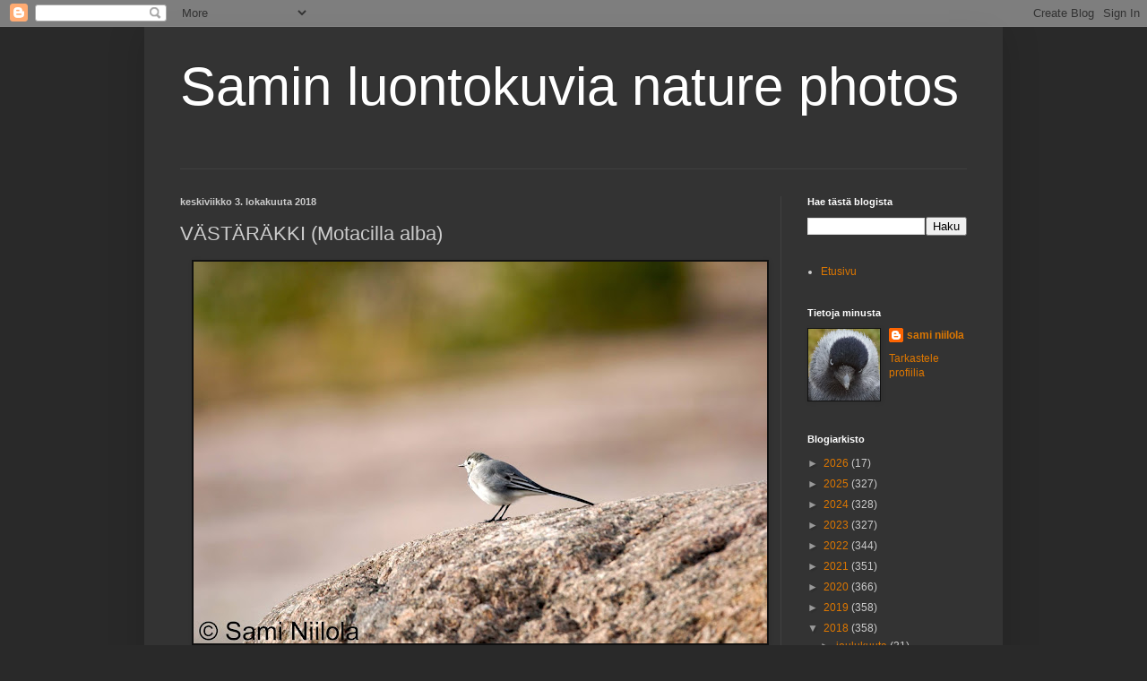

--- FILE ---
content_type: text/html; charset=UTF-8
request_url: https://saminluontokuvia.blogspot.com/2018/10/vastarakki-motacilla-alba.html
body_size: 28724
content:
<!DOCTYPE html>
<html class='v2' dir='ltr' lang='fi'>
<head>
<link href='https://www.blogger.com/static/v1/widgets/335934321-css_bundle_v2.css' rel='stylesheet' type='text/css'/>
<meta content='width=1100' name='viewport'/>
<meta content='text/html; charset=UTF-8' http-equiv='Content-Type'/>
<meta content='blogger' name='generator'/>
<link href='https://saminluontokuvia.blogspot.com/favicon.ico' rel='icon' type='image/x-icon'/>
<link href='http://saminluontokuvia.blogspot.com/2018/10/vastarakki-motacilla-alba.html' rel='canonical'/>
<link rel="alternate" type="application/atom+xml" title="Samin luontokuvia    nature photos - Atom" href="https://saminluontokuvia.blogspot.com/feeds/posts/default" />
<link rel="alternate" type="application/rss+xml" title="Samin luontokuvia    nature photos - RSS" href="https://saminluontokuvia.blogspot.com/feeds/posts/default?alt=rss" />
<link rel="service.post" type="application/atom+xml" title="Samin luontokuvia    nature photos - Atom" href="https://www.blogger.com/feeds/3121837651662260681/posts/default" />

<link rel="alternate" type="application/atom+xml" title="Samin luontokuvia    nature photos - Atom" href="https://saminluontokuvia.blogspot.com/feeds/2407488355578176506/comments/default" />
<!--Can't find substitution for tag [blog.ieCssRetrofitLinks]-->
<link href='https://blogger.googleusercontent.com/img/b/R29vZ2xl/AVvXsEiKlyLetT6Uu81YEWyFTOfogawypQMmOp0MaF6H7umWp9d9I-3-9dxrCubxi-8qCbVjvXvJCEwTVvv52wgwWFmSU8Sorw15YyCxISi_u0dGVJgY_dCbZSEhYCZksmkVNxAghMVwM1UMSHQ/s640/DSC07812.jpg' rel='image_src'/>
<meta content='http://saminluontokuvia.blogspot.com/2018/10/vastarakki-motacilla-alba.html' property='og:url'/>
<meta content='VÄSTÄRÄKKI   (Motacilla alba) ' property='og:title'/>
<meta content='                                                                   Västäräkki kivellä.' property='og:description'/>
<meta content='https://blogger.googleusercontent.com/img/b/R29vZ2xl/AVvXsEiKlyLetT6Uu81YEWyFTOfogawypQMmOp0MaF6H7umWp9d9I-3-9dxrCubxi-8qCbVjvXvJCEwTVvv52wgwWFmSU8Sorw15YyCxISi_u0dGVJgY_dCbZSEhYCZksmkVNxAghMVwM1UMSHQ/w1200-h630-p-k-no-nu/DSC07812.jpg' property='og:image'/>
<title>Samin luontokuvia    nature photos: VÄSTÄRÄKKI   (Motacilla alba) </title>
<style id='page-skin-1' type='text/css'><!--
/*
-----------------------------------------------
Blogger Template Style
Name:     Simple
Designer: Blogger
URL:      www.blogger.com
----------------------------------------------- */
/* Content
----------------------------------------------- */
body {
font: normal normal 12px Arial, Tahoma, Helvetica, FreeSans, sans-serif;
color: #cccccc;
background: #292929 none repeat scroll top left;
padding: 0 40px 40px 40px;
}
html body .region-inner {
min-width: 0;
max-width: 100%;
width: auto;
}
h2 {
font-size: 22px;
}
a:link {
text-decoration:none;
color: #dd7700;
}
a:visited {
text-decoration:none;
color: #cc6600;
}
a:hover {
text-decoration:underline;
color: #cc6600;
}
.body-fauxcolumn-outer .fauxcolumn-inner {
background: transparent none repeat scroll top left;
_background-image: none;
}
.body-fauxcolumn-outer .cap-top {
position: absolute;
z-index: 1;
height: 400px;
width: 100%;
}
.body-fauxcolumn-outer .cap-top .cap-left {
width: 100%;
background: transparent none repeat-x scroll top left;
_background-image: none;
}
.content-outer {
-moz-box-shadow: 0 0 40px rgba(0, 0, 0, .15);
-webkit-box-shadow: 0 0 5px rgba(0, 0, 0, .15);
-goog-ms-box-shadow: 0 0 10px #333333;
box-shadow: 0 0 40px rgba(0, 0, 0, .15);
margin-bottom: 1px;
}
.content-inner {
padding: 10px 10px;
}
.content-inner {
background-color: #333333;
}
/* Header
----------------------------------------------- */
.header-outer {
background: transparent none repeat-x scroll 0 -400px;
_background-image: none;
}
.Header h1 {
font: normal normal 60px Arial, Tahoma, Helvetica, FreeSans, sans-serif;
color: #ffffff;
text-shadow: -1px -1px 1px rgba(0, 0, 0, .2);
}
.Header h1 a {
color: #ffffff;
}
.Header .description {
font-size: 140%;
color: #aaaaaa;
}
.header-inner .Header .titlewrapper {
padding: 22px 30px;
}
.header-inner .Header .descriptionwrapper {
padding: 0 30px;
}
/* Tabs
----------------------------------------------- */
.tabs-inner .section:first-child {
border-top: 1px solid #404040;
}
.tabs-inner .section:first-child ul {
margin-top: -1px;
border-top: 1px solid #404040;
border-left: 0 solid #404040;
border-right: 0 solid #404040;
}
.tabs-inner .widget ul {
background: #222222 none repeat-x scroll 0 -800px;
_background-image: none;
border-bottom: 1px solid #404040;
margin-top: 0;
margin-left: -30px;
margin-right: -30px;
}
.tabs-inner .widget li a {
display: inline-block;
padding: .6em 1em;
font: normal normal 14px Arial, Tahoma, Helvetica, FreeSans, sans-serif;
color: #999999;
border-left: 1px solid #333333;
border-right: 0 solid #404040;
}
.tabs-inner .widget li:first-child a {
border-left: none;
}
.tabs-inner .widget li.selected a, .tabs-inner .widget li a:hover {
color: #ffffff;
background-color: #000000;
text-decoration: none;
}
/* Columns
----------------------------------------------- */
.main-outer {
border-top: 0 solid #404040;
}
.fauxcolumn-left-outer .fauxcolumn-inner {
border-right: 1px solid #404040;
}
.fauxcolumn-right-outer .fauxcolumn-inner {
border-left: 1px solid #404040;
}
/* Headings
----------------------------------------------- */
div.widget > h2,
div.widget h2.title {
margin: 0 0 1em 0;
font: normal bold 11px Arial, Tahoma, Helvetica, FreeSans, sans-serif;
color: #ffffff;
}
/* Widgets
----------------------------------------------- */
.widget .zippy {
color: #999999;
text-shadow: 2px 2px 1px rgba(0, 0, 0, .1);
}
.widget .popular-posts ul {
list-style: none;
}
/* Posts
----------------------------------------------- */
h2.date-header {
font: normal bold 11px Arial, Tahoma, Helvetica, FreeSans, sans-serif;
}
.date-header span {
background-color: transparent;
color: #cccccc;
padding: inherit;
letter-spacing: inherit;
margin: inherit;
}
.main-inner {
padding-top: 30px;
padding-bottom: 30px;
}
.main-inner .column-center-inner {
padding: 0 15px;
}
.main-inner .column-center-inner .section {
margin: 0 15px;
}
.post {
margin: 0 0 25px 0;
}
h3.post-title, .comments h4 {
font: normal normal 22px Arial, Tahoma, Helvetica, FreeSans, sans-serif;
margin: .75em 0 0;
}
.post-body {
font-size: 110%;
line-height: 1.4;
position: relative;
}
.post-body img, .post-body .tr-caption-container, .Profile img, .Image img,
.BlogList .item-thumbnail img {
padding: 0;
background: #111111;
border: 1px solid #111111;
-moz-box-shadow: 1px 1px 5px rgba(0, 0, 0, .1);
-webkit-box-shadow: 1px 1px 5px rgba(0, 0, 0, .1);
box-shadow: 1px 1px 5px rgba(0, 0, 0, .1);
}
.post-body img, .post-body .tr-caption-container {
padding: 1px;
}
.post-body .tr-caption-container {
color: #cccccc;
}
.post-body .tr-caption-container img {
padding: 0;
background: transparent;
border: none;
-moz-box-shadow: 0 0 0 rgba(0, 0, 0, .1);
-webkit-box-shadow: 0 0 0 rgba(0, 0, 0, .1);
box-shadow: 0 0 0 rgba(0, 0, 0, .1);
}
.post-header {
margin: 0 0 1.5em;
line-height: 1.6;
font-size: 90%;
}
.post-footer {
margin: 20px -2px 0;
padding: 5px 10px;
color: #888888;
background-color: #303030;
border-bottom: 1px solid #444444;
line-height: 1.6;
font-size: 90%;
}
#comments .comment-author {
padding-top: 1.5em;
border-top: 1px solid #404040;
background-position: 0 1.5em;
}
#comments .comment-author:first-child {
padding-top: 0;
border-top: none;
}
.avatar-image-container {
margin: .2em 0 0;
}
#comments .avatar-image-container img {
border: 1px solid #111111;
}
/* Comments
----------------------------------------------- */
.comments .comments-content .icon.blog-author {
background-repeat: no-repeat;
background-image: url([data-uri]);
}
.comments .comments-content .loadmore a {
border-top: 1px solid #999999;
border-bottom: 1px solid #999999;
}
.comments .comment-thread.inline-thread {
background-color: #303030;
}
.comments .continue {
border-top: 2px solid #999999;
}
/* Accents
---------------------------------------------- */
.section-columns td.columns-cell {
border-left: 1px solid #404040;
}
.blog-pager {
background: transparent none no-repeat scroll top center;
}
.blog-pager-older-link, .home-link,
.blog-pager-newer-link {
background-color: #333333;
padding: 5px;
}
.footer-outer {
border-top: 0 dashed #bbbbbb;
}
/* Mobile
----------------------------------------------- */
body.mobile  {
background-size: auto;
}
.mobile .body-fauxcolumn-outer {
background: transparent none repeat scroll top left;
}
.mobile .body-fauxcolumn-outer .cap-top {
background-size: 100% auto;
}
.mobile .content-outer {
-webkit-box-shadow: 0 0 3px rgba(0, 0, 0, .15);
box-shadow: 0 0 3px rgba(0, 0, 0, .15);
}
.mobile .tabs-inner .widget ul {
margin-left: 0;
margin-right: 0;
}
.mobile .post {
margin: 0;
}
.mobile .main-inner .column-center-inner .section {
margin: 0;
}
.mobile .date-header span {
padding: 0.1em 10px;
margin: 0 -10px;
}
.mobile h3.post-title {
margin: 0;
}
.mobile .blog-pager {
background: transparent none no-repeat scroll top center;
}
.mobile .footer-outer {
border-top: none;
}
.mobile .main-inner, .mobile .footer-inner {
background-color: #333333;
}
.mobile-index-contents {
color: #cccccc;
}
.mobile-link-button {
background-color: #dd7700;
}
.mobile-link-button a:link, .mobile-link-button a:visited {
color: #ffffff;
}
.mobile .tabs-inner .section:first-child {
border-top: none;
}
.mobile .tabs-inner .PageList .widget-content {
background-color: #000000;
color: #ffffff;
border-top: 1px solid #404040;
border-bottom: 1px solid #404040;
}
.mobile .tabs-inner .PageList .widget-content .pagelist-arrow {
border-left: 1px solid #404040;
}

--></style>
<style id='template-skin-1' type='text/css'><!--
body {
min-width: 958px;
}
.content-outer, .content-fauxcolumn-outer, .region-inner {
min-width: 958px;
max-width: 958px;
_width: 958px;
}
.main-inner .columns {
padding-left: 0;
padding-right: 238px;
}
.main-inner .fauxcolumn-center-outer {
left: 0;
right: 238px;
/* IE6 does not respect left and right together */
_width: expression(this.parentNode.offsetWidth -
parseInt("0") -
parseInt("238px") + 'px');
}
.main-inner .fauxcolumn-left-outer {
width: 0;
}
.main-inner .fauxcolumn-right-outer {
width: 238px;
}
.main-inner .column-left-outer {
width: 0;
right: 100%;
margin-left: -0;
}
.main-inner .column-right-outer {
width: 238px;
margin-right: -238px;
}
#layout {
min-width: 0;
}
#layout .content-outer {
min-width: 0;
width: 800px;
}
#layout .region-inner {
min-width: 0;
width: auto;
}
body#layout div.add_widget {
padding: 8px;
}
body#layout div.add_widget a {
margin-left: 32px;
}
--></style>
<link href='https://www.blogger.com/dyn-css/authorization.css?targetBlogID=3121837651662260681&amp;zx=13321205-5863-46e9-9a65-b71fbef97d34' media='none' onload='if(media!=&#39;all&#39;)media=&#39;all&#39;' rel='stylesheet'/><noscript><link href='https://www.blogger.com/dyn-css/authorization.css?targetBlogID=3121837651662260681&amp;zx=13321205-5863-46e9-9a65-b71fbef97d34' rel='stylesheet'/></noscript>
<meta name='google-adsense-platform-account' content='ca-host-pub-1556223355139109'/>
<meta name='google-adsense-platform-domain' content='blogspot.com'/>

</head>
<body class='loading variant-dark'>
<div class='navbar section' id='navbar' name='Navigointipalkki'><div class='widget Navbar' data-version='1' id='Navbar1'><script type="text/javascript">
    function setAttributeOnload(object, attribute, val) {
      if(window.addEventListener) {
        window.addEventListener('load',
          function(){ object[attribute] = val; }, false);
      } else {
        window.attachEvent('onload', function(){ object[attribute] = val; });
      }
    }
  </script>
<div id="navbar-iframe-container"></div>
<script type="text/javascript" src="https://apis.google.com/js/platform.js"></script>
<script type="text/javascript">
      gapi.load("gapi.iframes:gapi.iframes.style.bubble", function() {
        if (gapi.iframes && gapi.iframes.getContext) {
          gapi.iframes.getContext().openChild({
              url: 'https://www.blogger.com/navbar/3121837651662260681?po\x3d2407488355578176506\x26origin\x3dhttps://saminluontokuvia.blogspot.com',
              where: document.getElementById("navbar-iframe-container"),
              id: "navbar-iframe"
          });
        }
      });
    </script><script type="text/javascript">
(function() {
var script = document.createElement('script');
script.type = 'text/javascript';
script.src = '//pagead2.googlesyndication.com/pagead/js/google_top_exp.js';
var head = document.getElementsByTagName('head')[0];
if (head) {
head.appendChild(script);
}})();
</script>
</div></div>
<div class='body-fauxcolumns'>
<div class='fauxcolumn-outer body-fauxcolumn-outer'>
<div class='cap-top'>
<div class='cap-left'></div>
<div class='cap-right'></div>
</div>
<div class='fauxborder-left'>
<div class='fauxborder-right'></div>
<div class='fauxcolumn-inner'>
</div>
</div>
<div class='cap-bottom'>
<div class='cap-left'></div>
<div class='cap-right'></div>
</div>
</div>
</div>
<div class='content'>
<div class='content-fauxcolumns'>
<div class='fauxcolumn-outer content-fauxcolumn-outer'>
<div class='cap-top'>
<div class='cap-left'></div>
<div class='cap-right'></div>
</div>
<div class='fauxborder-left'>
<div class='fauxborder-right'></div>
<div class='fauxcolumn-inner'>
</div>
</div>
<div class='cap-bottom'>
<div class='cap-left'></div>
<div class='cap-right'></div>
</div>
</div>
</div>
<div class='content-outer'>
<div class='content-cap-top cap-top'>
<div class='cap-left'></div>
<div class='cap-right'></div>
</div>
<div class='fauxborder-left content-fauxborder-left'>
<div class='fauxborder-right content-fauxborder-right'></div>
<div class='content-inner'>
<header>
<div class='header-outer'>
<div class='header-cap-top cap-top'>
<div class='cap-left'></div>
<div class='cap-right'></div>
</div>
<div class='fauxborder-left header-fauxborder-left'>
<div class='fauxborder-right header-fauxborder-right'></div>
<div class='region-inner header-inner'>
<div class='header section' id='header' name='Otsikko'><div class='widget Header' data-version='1' id='Header1'>
<div id='header-inner'>
<div class='titlewrapper'>
<h1 class='title'>
<a href='https://saminluontokuvia.blogspot.com/'>
Samin luontokuvia    nature photos
</a>
</h1>
</div>
<div class='descriptionwrapper'>
<p class='description'><span>
</span></p>
</div>
</div>
</div></div>
</div>
</div>
<div class='header-cap-bottom cap-bottom'>
<div class='cap-left'></div>
<div class='cap-right'></div>
</div>
</div>
</header>
<div class='tabs-outer'>
<div class='tabs-cap-top cap-top'>
<div class='cap-left'></div>
<div class='cap-right'></div>
</div>
<div class='fauxborder-left tabs-fauxborder-left'>
<div class='fauxborder-right tabs-fauxborder-right'></div>
<div class='region-inner tabs-inner'>
<div class='tabs no-items section' id='crosscol' name='Kaikki sarakkeet'></div>
<div class='tabs no-items section' id='crosscol-overflow' name='Cross-Column 2'></div>
</div>
</div>
<div class='tabs-cap-bottom cap-bottom'>
<div class='cap-left'></div>
<div class='cap-right'></div>
</div>
</div>
<div class='main-outer'>
<div class='main-cap-top cap-top'>
<div class='cap-left'></div>
<div class='cap-right'></div>
</div>
<div class='fauxborder-left main-fauxborder-left'>
<div class='fauxborder-right main-fauxborder-right'></div>
<div class='region-inner main-inner'>
<div class='columns fauxcolumns'>
<div class='fauxcolumn-outer fauxcolumn-center-outer'>
<div class='cap-top'>
<div class='cap-left'></div>
<div class='cap-right'></div>
</div>
<div class='fauxborder-left'>
<div class='fauxborder-right'></div>
<div class='fauxcolumn-inner'>
</div>
</div>
<div class='cap-bottom'>
<div class='cap-left'></div>
<div class='cap-right'></div>
</div>
</div>
<div class='fauxcolumn-outer fauxcolumn-left-outer'>
<div class='cap-top'>
<div class='cap-left'></div>
<div class='cap-right'></div>
</div>
<div class='fauxborder-left'>
<div class='fauxborder-right'></div>
<div class='fauxcolumn-inner'>
</div>
</div>
<div class='cap-bottom'>
<div class='cap-left'></div>
<div class='cap-right'></div>
</div>
</div>
<div class='fauxcolumn-outer fauxcolumn-right-outer'>
<div class='cap-top'>
<div class='cap-left'></div>
<div class='cap-right'></div>
</div>
<div class='fauxborder-left'>
<div class='fauxborder-right'></div>
<div class='fauxcolumn-inner'>
</div>
</div>
<div class='cap-bottom'>
<div class='cap-left'></div>
<div class='cap-right'></div>
</div>
</div>
<!-- corrects IE6 width calculation -->
<div class='columns-inner'>
<div class='column-center-outer'>
<div class='column-center-inner'>
<div class='main section' id='main' name='Ensisijainen'><div class='widget Blog' data-version='1' id='Blog1'>
<div class='blog-posts hfeed'>

          <div class="date-outer">
        
<h2 class='date-header'><span>keskiviikko 3. lokakuuta 2018</span></h2>

          <div class="date-posts">
        
<div class='post-outer'>
<div class='post hentry uncustomized-post-template' itemprop='blogPost' itemscope='itemscope' itemtype='http://schema.org/BlogPosting'>
<meta content='https://blogger.googleusercontent.com/img/b/R29vZ2xl/AVvXsEiKlyLetT6Uu81YEWyFTOfogawypQMmOp0MaF6H7umWp9d9I-3-9dxrCubxi-8qCbVjvXvJCEwTVvv52wgwWFmSU8Sorw15YyCxISi_u0dGVJgY_dCbZSEhYCZksmkVNxAghMVwM1UMSHQ/s640/DSC07812.jpg' itemprop='image_url'/>
<meta content='3121837651662260681' itemprop='blogId'/>
<meta content='2407488355578176506' itemprop='postId'/>
<a name='2407488355578176506'></a>
<h3 class='post-title entry-title' itemprop='name'>
VÄSTÄRÄKKI   (Motacilla alba) 
</h3>
<div class='post-header'>
<div class='post-header-line-1'></div>
</div>
<div class='post-body entry-content' id='post-body-2407488355578176506' itemprop='description articleBody'>
<div class="separator" style="clear: both; text-align: center;">
<a href="https://blogger.googleusercontent.com/img/b/R29vZ2xl/AVvXsEiKlyLetT6Uu81YEWyFTOfogawypQMmOp0MaF6H7umWp9d9I-3-9dxrCubxi-8qCbVjvXvJCEwTVvv52wgwWFmSU8Sorw15YyCxISi_u0dGVJgY_dCbZSEhYCZksmkVNxAghMVwM1UMSHQ/s1600/DSC07812.jpg" imageanchor="1" style="margin-left: 1em; margin-right: 1em;"><img border="0" data-original-height="1067" data-original-width="1600" height="426" src="https://blogger.googleusercontent.com/img/b/R29vZ2xl/AVvXsEiKlyLetT6Uu81YEWyFTOfogawypQMmOp0MaF6H7umWp9d9I-3-9dxrCubxi-8qCbVjvXvJCEwTVvv52wgwWFmSU8Sorw15YyCxISi_u0dGVJgY_dCbZSEhYCZksmkVNxAghMVwM1UMSHQ/s640/DSC07812.jpg" width="640" /></a></div>
<br />
&nbsp; &nbsp; &nbsp; &nbsp; &nbsp; &nbsp; &nbsp; &nbsp; &nbsp; &nbsp; &nbsp; &nbsp; &nbsp; &nbsp; &nbsp; &nbsp; &nbsp; &nbsp; &nbsp; &nbsp; &nbsp; &nbsp; &nbsp; &nbsp; &nbsp; &nbsp; &nbsp; &nbsp; &nbsp; &nbsp; &nbsp; &nbsp; Västäräkki kivellä.
<div style='clear: both;'></div>
</div>
<div class='post-footer'>
<div class='post-footer-line post-footer-line-1'>
<span class='post-author vcard'>
</span>
<span class='post-timestamp'>
-
<meta content='http://saminluontokuvia.blogspot.com/2018/10/vastarakki-motacilla-alba.html' itemprop='url'/>
<a class='timestamp-link' href='https://saminluontokuvia.blogspot.com/2018/10/vastarakki-motacilla-alba.html' rel='bookmark' title='permanent link'><abbr class='published' itemprop='datePublished' title='2018-10-03T20:41:00+03:00'>lokakuuta 03, 2018</abbr></a>
</span>
<span class='post-comment-link'>
</span>
<span class='post-icons'>
<span class='item-control blog-admin pid-446874687'>
<a href='https://www.blogger.com/post-edit.g?blogID=3121837651662260681&postID=2407488355578176506&from=pencil' title='Muokkaa tekstiä'>
<img alt='' class='icon-action' height='18' src='https://resources.blogblog.com/img/icon18_edit_allbkg.gif' width='18'/>
</a>
</span>
</span>
<div class='post-share-buttons goog-inline-block'>
<a class='goog-inline-block share-button sb-email' href='https://www.blogger.com/share-post.g?blogID=3121837651662260681&postID=2407488355578176506&target=email' target='_blank' title='Kohteen lähettäminen sähköpostitse'><span class='share-button-link-text'>Kohteen lähettäminen sähköpostitse</span></a><a class='goog-inline-block share-button sb-blog' href='https://www.blogger.com/share-post.g?blogID=3121837651662260681&postID=2407488355578176506&target=blog' onclick='window.open(this.href, "_blank", "height=270,width=475"); return false;' target='_blank' title='Bloggaa tästä!'><span class='share-button-link-text'>Bloggaa tästä!</span></a><a class='goog-inline-block share-button sb-twitter' href='https://www.blogger.com/share-post.g?blogID=3121837651662260681&postID=2407488355578176506&target=twitter' target='_blank' title='Jaa X:ssä'><span class='share-button-link-text'>Jaa X:ssä</span></a><a class='goog-inline-block share-button sb-facebook' href='https://www.blogger.com/share-post.g?blogID=3121837651662260681&postID=2407488355578176506&target=facebook' onclick='window.open(this.href, "_blank", "height=430,width=640"); return false;' target='_blank' title='Jaa Facebookiin'><span class='share-button-link-text'>Jaa Facebookiin</span></a><a class='goog-inline-block share-button sb-pinterest' href='https://www.blogger.com/share-post.g?blogID=3121837651662260681&postID=2407488355578176506&target=pinterest' target='_blank' title='Jaa Pinterestiin'><span class='share-button-link-text'>Jaa Pinterestiin</span></a>
</div>
</div>
<div class='post-footer-line post-footer-line-2'>
<span class='post-labels'>
Tunnisteet:
<a href='https://saminluontokuvia.blogspot.com/search/label/v%C3%A4st%C3%A4r%C3%A4kki' rel='tag'>västäräkki</a>
</span>
</div>
<div class='post-footer-line post-footer-line-3'>
<span class='post-location'>
</span>
</div>
</div>
</div>
<div class='comments' id='comments'>
<a name='comments'></a>
<h4>4 kommenttia:</h4>
<div class='comments-content'>
<script async='async' src='' type='text/javascript'></script>
<script type='text/javascript'>
    (function() {
      var items = null;
      var msgs = null;
      var config = {};

// <![CDATA[
      var cursor = null;
      if (items && items.length > 0) {
        cursor = parseInt(items[items.length - 1].timestamp) + 1;
      }

      var bodyFromEntry = function(entry) {
        var text = (entry &&
                    ((entry.content && entry.content.$t) ||
                     (entry.summary && entry.summary.$t))) ||
            '';
        if (entry && entry.gd$extendedProperty) {
          for (var k in entry.gd$extendedProperty) {
            if (entry.gd$extendedProperty[k].name == 'blogger.contentRemoved') {
              return '<span class="deleted-comment">' + text + '</span>';
            }
          }
        }
        return text;
      }

      var parse = function(data) {
        cursor = null;
        var comments = [];
        if (data && data.feed && data.feed.entry) {
          for (var i = 0, entry; entry = data.feed.entry[i]; i++) {
            var comment = {};
            // comment ID, parsed out of the original id format
            var id = /blog-(\d+).post-(\d+)/.exec(entry.id.$t);
            comment.id = id ? id[2] : null;
            comment.body = bodyFromEntry(entry);
            comment.timestamp = Date.parse(entry.published.$t) + '';
            if (entry.author && entry.author.constructor === Array) {
              var auth = entry.author[0];
              if (auth) {
                comment.author = {
                  name: (auth.name ? auth.name.$t : undefined),
                  profileUrl: (auth.uri ? auth.uri.$t : undefined),
                  avatarUrl: (auth.gd$image ? auth.gd$image.src : undefined)
                };
              }
            }
            if (entry.link) {
              if (entry.link[2]) {
                comment.link = comment.permalink = entry.link[2].href;
              }
              if (entry.link[3]) {
                var pid = /.*comments\/default\/(\d+)\?.*/.exec(entry.link[3].href);
                if (pid && pid[1]) {
                  comment.parentId = pid[1];
                }
              }
            }
            comment.deleteclass = 'item-control blog-admin';
            if (entry.gd$extendedProperty) {
              for (var k in entry.gd$extendedProperty) {
                if (entry.gd$extendedProperty[k].name == 'blogger.itemClass') {
                  comment.deleteclass += ' ' + entry.gd$extendedProperty[k].value;
                } else if (entry.gd$extendedProperty[k].name == 'blogger.displayTime') {
                  comment.displayTime = entry.gd$extendedProperty[k].value;
                }
              }
            }
            comments.push(comment);
          }
        }
        return comments;
      };

      var paginator = function(callback) {
        if (hasMore()) {
          var url = config.feed + '?alt=json&v=2&orderby=published&reverse=false&max-results=50';
          if (cursor) {
            url += '&published-min=' + new Date(cursor).toISOString();
          }
          window.bloggercomments = function(data) {
            var parsed = parse(data);
            cursor = parsed.length < 50 ? null
                : parseInt(parsed[parsed.length - 1].timestamp) + 1
            callback(parsed);
            window.bloggercomments = null;
          }
          url += '&callback=bloggercomments';
          var script = document.createElement('script');
          script.type = 'text/javascript';
          script.src = url;
          document.getElementsByTagName('head')[0].appendChild(script);
        }
      };
      var hasMore = function() {
        return !!cursor;
      };
      var getMeta = function(key, comment) {
        if ('iswriter' == key) {
          var matches = !!comment.author
              && comment.author.name == config.authorName
              && comment.author.profileUrl == config.authorUrl;
          return matches ? 'true' : '';
        } else if ('deletelink' == key) {
          return config.baseUri + '/comment/delete/'
               + config.blogId + '/' + comment.id;
        } else if ('deleteclass' == key) {
          return comment.deleteclass;
        }
        return '';
      };

      var replybox = null;
      var replyUrlParts = null;
      var replyParent = undefined;

      var onReply = function(commentId, domId) {
        if (replybox == null) {
          // lazily cache replybox, and adjust to suit this style:
          replybox = document.getElementById('comment-editor');
          if (replybox != null) {
            replybox.height = '250px';
            replybox.style.display = 'block';
            replyUrlParts = replybox.src.split('#');
          }
        }
        if (replybox && (commentId !== replyParent)) {
          replybox.src = '';
          document.getElementById(domId).insertBefore(replybox, null);
          replybox.src = replyUrlParts[0]
              + (commentId ? '&parentID=' + commentId : '')
              + '#' + replyUrlParts[1];
          replyParent = commentId;
        }
      };

      var hash = (window.location.hash || '#').substring(1);
      var startThread, targetComment;
      if (/^comment-form_/.test(hash)) {
        startThread = hash.substring('comment-form_'.length);
      } else if (/^c[0-9]+$/.test(hash)) {
        targetComment = hash.substring(1);
      }

      // Configure commenting API:
      var configJso = {
        'maxDepth': config.maxThreadDepth
      };
      var provider = {
        'id': config.postId,
        'data': items,
        'loadNext': paginator,
        'hasMore': hasMore,
        'getMeta': getMeta,
        'onReply': onReply,
        'rendered': true,
        'initComment': targetComment,
        'initReplyThread': startThread,
        'config': configJso,
        'messages': msgs
      };

      var render = function() {
        if (window.goog && window.goog.comments) {
          var holder = document.getElementById('comment-holder');
          window.goog.comments.render(holder, provider);
        }
      };

      // render now, or queue to render when library loads:
      if (window.goog && window.goog.comments) {
        render();
      } else {
        window.goog = window.goog || {};
        window.goog.comments = window.goog.comments || {};
        window.goog.comments.loadQueue = window.goog.comments.loadQueue || [];
        window.goog.comments.loadQueue.push(render);
      }
    })();
// ]]>
  </script>
<div id='comment-holder'>
<div class="comment-thread toplevel-thread"><ol id="top-ra"><li class="comment" id="c8224267297535060846"><div class="avatar-image-container"><img src="//blogger.googleusercontent.com/img/b/R29vZ2xl/AVvXsEjk1TP0P35Hu97cVs-nfQGix4_l5wXlJqWIoBI77G69iX4uz11cClR8z9WDi1sP_gC6slUIVbl6AciFfUY2LisoJPGIt6dJQN3siDHj35J6W0lsG8qECqMv2XSFRNRWikQ/s45-c/*" alt=""/></div><div class="comment-block"><div class="comment-header"><cite class="user"><a href="https://www.blogger.com/profile/09485693642479661646" rel="nofollow">&#9829; Łucja-Maria &#9829;</a></cite><span class="icon user "></span><span class="datetime secondary-text"><a rel="nofollow" href="https://saminluontokuvia.blogspot.com/2018/10/vastarakki-motacilla-alba.html?showComment=1538589751466#c8224267297535060846">3. lokakuuta 2018 klo 21.02</a></span></div><p class="comment-content">A lovely bird and a wonderful photo.<br>Greetings, Sami.</p><span class="comment-actions secondary-text"><a class="comment-reply" target="_self" data-comment-id="8224267297535060846">Vastaa</a><span class="item-control blog-admin blog-admin pid-1648454009"><a target="_self" href="https://www.blogger.com/comment/delete/3121837651662260681/8224267297535060846">Poista</a></span></span></div><div class="comment-replies"><div id="c8224267297535060846-rt" class="comment-thread inline-thread"><span class="thread-toggle thread-expanded"><span class="thread-arrow"></span><span class="thread-count"><a target="_self">Vastaukset</a></span></span><ol id="c8224267297535060846-ra" class="thread-chrome thread-expanded"><div><li class="comment" id="c3444407410965830970"><div class="avatar-image-container"><img src="//blogger.googleusercontent.com/img/b/R29vZ2xl/AVvXsEiCJ-3XWJtV1ugshc4PzLakTTqpZ4xW6SByOly8gmRoAHGKLC3ollJO76_WVZneNB22ZNbjSOCh_XTuJKpwB92KHOoP3M5Hg3fXi2vOxR1jCmFM4rlbOSZDncISybCXmAU/s45-c/rofiili.jpg" alt=""/></div><div class="comment-block"><div class="comment-header"><cite class="user"><a href="https://www.blogger.com/profile/00869216360754114031" rel="nofollow">sami niilola</a></cite><span class="icon user blog-author"></span><span class="datetime secondary-text"><a rel="nofollow" href="https://saminluontokuvia.blogspot.com/2018/10/vastarakki-motacilla-alba.html?showComment=1538593484126#c3444407410965830970">3. lokakuuta 2018 klo 22.04</a></span></div><p class="comment-content">Thank you very much. Regards. </p><span class="comment-actions secondary-text"><span class="item-control blog-admin blog-admin pid-446874687"><a target="_self" href="https://www.blogger.com/comment/delete/3121837651662260681/3444407410965830970">Poista</a></span></span></div><div class="comment-replies"><div id="c3444407410965830970-rt" class="comment-thread inline-thread hidden"><span class="thread-toggle thread-expanded"><span class="thread-arrow"></span><span class="thread-count"><a target="_self">Vastaukset</a></span></span><ol id="c3444407410965830970-ra" class="thread-chrome thread-expanded"><div></div><div id="c3444407410965830970-continue" class="continue"><a class="comment-reply" target="_self" data-comment-id="3444407410965830970">Vastaa</a></div></ol></div></div><div class="comment-replybox-single" id="c3444407410965830970-ce"></div></li></div><div id="c8224267297535060846-continue" class="continue"><a class="comment-reply" target="_self" data-comment-id="8224267297535060846">Vastaa</a></div></ol></div></div><div class="comment-replybox-single" id="c8224267297535060846-ce"></div></li><li class="comment" id="c5326330538821953155"><div class="avatar-image-container"><img src="//blogger.googleusercontent.com/img/b/R29vZ2xl/AVvXsEg38C3S71KqmtcFEc6_u0eTKjz-EaJhTSEGKXLGHJDUVGwdxGYLzfCWmtqphIPHgnFMSDskRndPavNuX2yBWVEs2zOXabHz6GLp8t0lt8RRsRncAPS6J9ozp0QDwZ-MsQ/s45-c/74B5CD14-C188-4516-8411-A7B5AD90D98A.jpeg" alt=""/></div><div class="comment-block"><div class="comment-header"><cite class="user"><a href="https://www.blogger.com/profile/08261333259454936529" rel="nofollow">DIMI</a></cite><span class="icon user "></span><span class="datetime secondary-text"><a rel="nofollow" href="https://saminluontokuvia.blogspot.com/2018/10/vastarakki-motacilla-alba.html?showComment=1538590838312#c5326330538821953155">3. lokakuuta 2018 klo 21.20</a></span></div><p class="comment-content">Hello Sami!<br>I love the Wagtail birds! I haven&#8217;t seen them here yet!<br>Wonderful picture! Have a nice evening!<br>Dimi...</p><span class="comment-actions secondary-text"><a class="comment-reply" target="_self" data-comment-id="5326330538821953155">Vastaa</a><span class="item-control blog-admin blog-admin pid-374270094"><a target="_self" href="https://www.blogger.com/comment/delete/3121837651662260681/5326330538821953155">Poista</a></span></span></div><div class="comment-replies"><div id="c5326330538821953155-rt" class="comment-thread inline-thread"><span class="thread-toggle thread-expanded"><span class="thread-arrow"></span><span class="thread-count"><a target="_self">Vastaukset</a></span></span><ol id="c5326330538821953155-ra" class="thread-chrome thread-expanded"><div><li class="comment" id="c162660518421927924"><div class="avatar-image-container"><img src="//blogger.googleusercontent.com/img/b/R29vZ2xl/AVvXsEiCJ-3XWJtV1ugshc4PzLakTTqpZ4xW6SByOly8gmRoAHGKLC3ollJO76_WVZneNB22ZNbjSOCh_XTuJKpwB92KHOoP3M5Hg3fXi2vOxR1jCmFM4rlbOSZDncISybCXmAU/s45-c/rofiili.jpg" alt=""/></div><div class="comment-block"><div class="comment-header"><cite class="user"><a href="https://www.blogger.com/profile/00869216360754114031" rel="nofollow">sami niilola</a></cite><span class="icon user blog-author"></span><span class="datetime secondary-text"><a rel="nofollow" href="https://saminluontokuvia.blogspot.com/2018/10/vastarakki-motacilla-alba.html?showComment=1538593605872#c162660518421927924">3. lokakuuta 2018 klo 22.06</a></span></div><p class="comment-content">Hope you see the Wagtail . They are lovely little birds.</p><span class="comment-actions secondary-text"><span class="item-control blog-admin blog-admin pid-446874687"><a target="_self" href="https://www.blogger.com/comment/delete/3121837651662260681/162660518421927924">Poista</a></span></span></div><div class="comment-replies"><div id="c162660518421927924-rt" class="comment-thread inline-thread hidden"><span class="thread-toggle thread-expanded"><span class="thread-arrow"></span><span class="thread-count"><a target="_self">Vastaukset</a></span></span><ol id="c162660518421927924-ra" class="thread-chrome thread-expanded"><div></div><div id="c162660518421927924-continue" class="continue"><a class="comment-reply" target="_self" data-comment-id="162660518421927924">Vastaa</a></div></ol></div></div><div class="comment-replybox-single" id="c162660518421927924-ce"></div></li></div><div id="c5326330538821953155-continue" class="continue"><a class="comment-reply" target="_self" data-comment-id="5326330538821953155">Vastaa</a></div></ol></div></div><div class="comment-replybox-single" id="c5326330538821953155-ce"></div></li></ol><div id="top-continue" class="continue"><a class="comment-reply" target="_self">Lisää kommentti</a></div><div class="comment-replybox-thread" id="top-ce"></div><div class="loadmore hidden" data-post-id="2407488355578176506"><a target="_self">Lataa lisää...</a></div></div>
</div>
</div>
<p class='comment-footer'>
<div class='comment-form'>
<a name='comment-form'></a>
<p>
</p>
<a href='https://www.blogger.com/comment/frame/3121837651662260681?po=2407488355578176506&hl=fi&saa=85391&origin=https://saminluontokuvia.blogspot.com' id='comment-editor-src'></a>
<iframe allowtransparency='true' class='blogger-iframe-colorize blogger-comment-from-post' frameborder='0' height='410px' id='comment-editor' name='comment-editor' src='' width='100%'></iframe>
<script src='https://www.blogger.com/static/v1/jsbin/2830521187-comment_from_post_iframe.js' type='text/javascript'></script>
<script type='text/javascript'>
      BLOG_CMT_createIframe('https://www.blogger.com/rpc_relay.html');
    </script>
</div>
</p>
<div id='backlinks-container'>
<div id='Blog1_backlinks-container'>
</div>
</div>
</div>
</div>

        </div></div>
      
</div>
<div class='blog-pager' id='blog-pager'>
<span id='blog-pager-newer-link'>
<a class='blog-pager-newer-link' href='https://saminluontokuvia.blogspot.com/2018/10/sinisorsa-anas-platyrhynchos.html' id='Blog1_blog-pager-newer-link' title='Uudempi teksti'>Uudempi teksti</a>
</span>
<span id='blog-pager-older-link'>
<a class='blog-pager-older-link' href='https://saminluontokuvia.blogspot.com/2018/10/pahkinanakkeli-sitta-europaea.html' id='Blog1_blog-pager-older-link' title='Vanhempi viesti'>Vanhempi viesti</a>
</span>
<a class='home-link' href='https://saminluontokuvia.blogspot.com/'>Etusivu</a>
</div>
<div class='clear'></div>
<div class='post-feeds'>
<div class='feed-links'>
Tilaa:
<a class='feed-link' href='https://saminluontokuvia.blogspot.com/feeds/2407488355578176506/comments/default' target='_blank' type='application/atom+xml'>Lähetä kommentteja (Atom)</a>
</div>
</div>
</div></div>
</div>
</div>
<div class='column-left-outer'>
<div class='column-left-inner'>
<aside>
</aside>
</div>
</div>
<div class='column-right-outer'>
<div class='column-right-inner'>
<aside>
<div class='sidebar section' id='sidebar-right-1'><div class='widget BlogSearch' data-version='1' id='BlogSearch1'>
<h2 class='title'>Hae tästä blogista</h2>
<div class='widget-content'>
<div id='BlogSearch1_form'>
<form action='https://saminluontokuvia.blogspot.com/search' class='gsc-search-box' target='_top'>
<table cellpadding='0' cellspacing='0' class='gsc-search-box'>
<tbody>
<tr>
<td class='gsc-input'>
<input autocomplete='off' class='gsc-input' name='q' size='10' title='search' type='text' value=''/>
</td>
<td class='gsc-search-button'>
<input class='gsc-search-button' title='search' type='submit' value='Haku'/>
</td>
</tr>
</tbody>
</table>
</form>
</div>
</div>
<div class='clear'></div>
</div><div class='widget PageList' data-version='1' id='PageList1'>
<div class='widget-content'>
<ul>
<li>
<a href='http://saminluontokuvia.blogspot.com/'>Etusivu</a>
</li>
</ul>
<div class='clear'></div>
</div>
</div>
<div class='widget Profile' data-version='1' id='Profile1'>
<h2>Tietoja minusta</h2>
<div class='widget-content'>
<a href='https://www.blogger.com/profile/00869216360754114031'><img alt='Oma kuva' class='profile-img' height='80' src='//blogger.googleusercontent.com/img/b/R29vZ2xl/AVvXsEiCJ-3XWJtV1ugshc4PzLakTTqpZ4xW6SByOly8gmRoAHGKLC3ollJO76_WVZneNB22ZNbjSOCh_XTuJKpwB92KHOoP3M5Hg3fXi2vOxR1jCmFM4rlbOSZDncISybCXmAU/s220/rofiili.jpg' width='80'/></a>
<dl class='profile-datablock'>
<dt class='profile-data'>
<a class='profile-name-link g-profile' href='https://www.blogger.com/profile/00869216360754114031' rel='author' style='background-image: url(//www.blogger.com/img/logo-16.png);'>
sami niilola
</a>
</dt>
</dl>
<a class='profile-link' href='https://www.blogger.com/profile/00869216360754114031' rel='author'>Tarkastele profiilia</a>
<div class='clear'></div>
</div>
</div><div class='widget BlogArchive' data-version='1' id='BlogArchive1'>
<h2>Blogiarkisto</h2>
<div class='widget-content'>
<div id='ArchiveList'>
<div id='BlogArchive1_ArchiveList'>
<ul class='hierarchy'>
<li class='archivedate collapsed'>
<a class='toggle' href='javascript:void(0)'>
<span class='zippy'>

        &#9658;&#160;
      
</span>
</a>
<a class='post-count-link' href='https://saminluontokuvia.blogspot.com/2026/'>
2026
</a>
<span class='post-count' dir='ltr'>(17)</span>
<ul class='hierarchy'>
<li class='archivedate collapsed'>
<a class='toggle' href='javascript:void(0)'>
<span class='zippy'>

        &#9658;&#160;
      
</span>
</a>
<a class='post-count-link' href='https://saminluontokuvia.blogspot.com/2026/01/'>
tammikuuta
</a>
<span class='post-count' dir='ltr'>(17)</span>
</li>
</ul>
</li>
</ul>
<ul class='hierarchy'>
<li class='archivedate collapsed'>
<a class='toggle' href='javascript:void(0)'>
<span class='zippy'>

        &#9658;&#160;
      
</span>
</a>
<a class='post-count-link' href='https://saminluontokuvia.blogspot.com/2025/'>
2025
</a>
<span class='post-count' dir='ltr'>(327)</span>
<ul class='hierarchy'>
<li class='archivedate collapsed'>
<a class='toggle' href='javascript:void(0)'>
<span class='zippy'>

        &#9658;&#160;
      
</span>
</a>
<a class='post-count-link' href='https://saminluontokuvia.blogspot.com/2025/12/'>
joulukuuta
</a>
<span class='post-count' dir='ltr'>(31)</span>
</li>
</ul>
<ul class='hierarchy'>
<li class='archivedate collapsed'>
<a class='toggle' href='javascript:void(0)'>
<span class='zippy'>

        &#9658;&#160;
      
</span>
</a>
<a class='post-count-link' href='https://saminluontokuvia.blogspot.com/2025/11/'>
marraskuuta
</a>
<span class='post-count' dir='ltr'>(28)</span>
</li>
</ul>
<ul class='hierarchy'>
<li class='archivedate collapsed'>
<a class='toggle' href='javascript:void(0)'>
<span class='zippy'>

        &#9658;&#160;
      
</span>
</a>
<a class='post-count-link' href='https://saminluontokuvia.blogspot.com/2025/10/'>
lokakuuta
</a>
<span class='post-count' dir='ltr'>(31)</span>
</li>
</ul>
<ul class='hierarchy'>
<li class='archivedate collapsed'>
<a class='toggle' href='javascript:void(0)'>
<span class='zippy'>

        &#9658;&#160;
      
</span>
</a>
<a class='post-count-link' href='https://saminluontokuvia.blogspot.com/2025/09/'>
syyskuuta
</a>
<span class='post-count' dir='ltr'>(30)</span>
</li>
</ul>
<ul class='hierarchy'>
<li class='archivedate collapsed'>
<a class='toggle' href='javascript:void(0)'>
<span class='zippy'>

        &#9658;&#160;
      
</span>
</a>
<a class='post-count-link' href='https://saminluontokuvia.blogspot.com/2025/08/'>
elokuuta
</a>
<span class='post-count' dir='ltr'>(24)</span>
</li>
</ul>
<ul class='hierarchy'>
<li class='archivedate collapsed'>
<a class='toggle' href='javascript:void(0)'>
<span class='zippy'>

        &#9658;&#160;
      
</span>
</a>
<a class='post-count-link' href='https://saminluontokuvia.blogspot.com/2025/07/'>
heinäkuuta
</a>
<span class='post-count' dir='ltr'>(24)</span>
</li>
</ul>
<ul class='hierarchy'>
<li class='archivedate collapsed'>
<a class='toggle' href='javascript:void(0)'>
<span class='zippy'>

        &#9658;&#160;
      
</span>
</a>
<a class='post-count-link' href='https://saminluontokuvia.blogspot.com/2025/06/'>
kesäkuuta
</a>
<span class='post-count' dir='ltr'>(17)</span>
</li>
</ul>
<ul class='hierarchy'>
<li class='archivedate collapsed'>
<a class='toggle' href='javascript:void(0)'>
<span class='zippy'>

        &#9658;&#160;
      
</span>
</a>
<a class='post-count-link' href='https://saminluontokuvia.blogspot.com/2025/05/'>
toukokuuta
</a>
<span class='post-count' dir='ltr'>(28)</span>
</li>
</ul>
<ul class='hierarchy'>
<li class='archivedate collapsed'>
<a class='toggle' href='javascript:void(0)'>
<span class='zippy'>

        &#9658;&#160;
      
</span>
</a>
<a class='post-count-link' href='https://saminluontokuvia.blogspot.com/2025/04/'>
huhtikuuta
</a>
<span class='post-count' dir='ltr'>(28)</span>
</li>
</ul>
<ul class='hierarchy'>
<li class='archivedate collapsed'>
<a class='toggle' href='javascript:void(0)'>
<span class='zippy'>

        &#9658;&#160;
      
</span>
</a>
<a class='post-count-link' href='https://saminluontokuvia.blogspot.com/2025/03/'>
maaliskuuta
</a>
<span class='post-count' dir='ltr'>(29)</span>
</li>
</ul>
<ul class='hierarchy'>
<li class='archivedate collapsed'>
<a class='toggle' href='javascript:void(0)'>
<span class='zippy'>

        &#9658;&#160;
      
</span>
</a>
<a class='post-count-link' href='https://saminluontokuvia.blogspot.com/2025/02/'>
helmikuuta
</a>
<span class='post-count' dir='ltr'>(27)</span>
</li>
</ul>
<ul class='hierarchy'>
<li class='archivedate collapsed'>
<a class='toggle' href='javascript:void(0)'>
<span class='zippy'>

        &#9658;&#160;
      
</span>
</a>
<a class='post-count-link' href='https://saminluontokuvia.blogspot.com/2025/01/'>
tammikuuta
</a>
<span class='post-count' dir='ltr'>(30)</span>
</li>
</ul>
</li>
</ul>
<ul class='hierarchy'>
<li class='archivedate collapsed'>
<a class='toggle' href='javascript:void(0)'>
<span class='zippy'>

        &#9658;&#160;
      
</span>
</a>
<a class='post-count-link' href='https://saminluontokuvia.blogspot.com/2024/'>
2024
</a>
<span class='post-count' dir='ltr'>(328)</span>
<ul class='hierarchy'>
<li class='archivedate collapsed'>
<a class='toggle' href='javascript:void(0)'>
<span class='zippy'>

        &#9658;&#160;
      
</span>
</a>
<a class='post-count-link' href='https://saminluontokuvia.blogspot.com/2024/12/'>
joulukuuta
</a>
<span class='post-count' dir='ltr'>(30)</span>
</li>
</ul>
<ul class='hierarchy'>
<li class='archivedate collapsed'>
<a class='toggle' href='javascript:void(0)'>
<span class='zippy'>

        &#9658;&#160;
      
</span>
</a>
<a class='post-count-link' href='https://saminluontokuvia.blogspot.com/2024/11/'>
marraskuuta
</a>
<span class='post-count' dir='ltr'>(26)</span>
</li>
</ul>
<ul class='hierarchy'>
<li class='archivedate collapsed'>
<a class='toggle' href='javascript:void(0)'>
<span class='zippy'>

        &#9658;&#160;
      
</span>
</a>
<a class='post-count-link' href='https://saminluontokuvia.blogspot.com/2024/10/'>
lokakuuta
</a>
<span class='post-count' dir='ltr'>(29)</span>
</li>
</ul>
<ul class='hierarchy'>
<li class='archivedate collapsed'>
<a class='toggle' href='javascript:void(0)'>
<span class='zippy'>

        &#9658;&#160;
      
</span>
</a>
<a class='post-count-link' href='https://saminluontokuvia.blogspot.com/2024/09/'>
syyskuuta
</a>
<span class='post-count' dir='ltr'>(18)</span>
</li>
</ul>
<ul class='hierarchy'>
<li class='archivedate collapsed'>
<a class='toggle' href='javascript:void(0)'>
<span class='zippy'>

        &#9658;&#160;
      
</span>
</a>
<a class='post-count-link' href='https://saminluontokuvia.blogspot.com/2024/08/'>
elokuuta
</a>
<span class='post-count' dir='ltr'>(28)</span>
</li>
</ul>
<ul class='hierarchy'>
<li class='archivedate collapsed'>
<a class='toggle' href='javascript:void(0)'>
<span class='zippy'>

        &#9658;&#160;
      
</span>
</a>
<a class='post-count-link' href='https://saminluontokuvia.blogspot.com/2024/07/'>
heinäkuuta
</a>
<span class='post-count' dir='ltr'>(31)</span>
</li>
</ul>
<ul class='hierarchy'>
<li class='archivedate collapsed'>
<a class='toggle' href='javascript:void(0)'>
<span class='zippy'>

        &#9658;&#160;
      
</span>
</a>
<a class='post-count-link' href='https://saminluontokuvia.blogspot.com/2024/06/'>
kesäkuuta
</a>
<span class='post-count' dir='ltr'>(25)</span>
</li>
</ul>
<ul class='hierarchy'>
<li class='archivedate collapsed'>
<a class='toggle' href='javascript:void(0)'>
<span class='zippy'>

        &#9658;&#160;
      
</span>
</a>
<a class='post-count-link' href='https://saminluontokuvia.blogspot.com/2024/05/'>
toukokuuta
</a>
<span class='post-count' dir='ltr'>(30)</span>
</li>
</ul>
<ul class='hierarchy'>
<li class='archivedate collapsed'>
<a class='toggle' href='javascript:void(0)'>
<span class='zippy'>

        &#9658;&#160;
      
</span>
</a>
<a class='post-count-link' href='https://saminluontokuvia.blogspot.com/2024/04/'>
huhtikuuta
</a>
<span class='post-count' dir='ltr'>(27)</span>
</li>
</ul>
<ul class='hierarchy'>
<li class='archivedate collapsed'>
<a class='toggle' href='javascript:void(0)'>
<span class='zippy'>

        &#9658;&#160;
      
</span>
</a>
<a class='post-count-link' href='https://saminluontokuvia.blogspot.com/2024/03/'>
maaliskuuta
</a>
<span class='post-count' dir='ltr'>(26)</span>
</li>
</ul>
<ul class='hierarchy'>
<li class='archivedate collapsed'>
<a class='toggle' href='javascript:void(0)'>
<span class='zippy'>

        &#9658;&#160;
      
</span>
</a>
<a class='post-count-link' href='https://saminluontokuvia.blogspot.com/2024/02/'>
helmikuuta
</a>
<span class='post-count' dir='ltr'>(28)</span>
</li>
</ul>
<ul class='hierarchy'>
<li class='archivedate collapsed'>
<a class='toggle' href='javascript:void(0)'>
<span class='zippy'>

        &#9658;&#160;
      
</span>
</a>
<a class='post-count-link' href='https://saminluontokuvia.blogspot.com/2024/01/'>
tammikuuta
</a>
<span class='post-count' dir='ltr'>(30)</span>
</li>
</ul>
</li>
</ul>
<ul class='hierarchy'>
<li class='archivedate collapsed'>
<a class='toggle' href='javascript:void(0)'>
<span class='zippy'>

        &#9658;&#160;
      
</span>
</a>
<a class='post-count-link' href='https://saminluontokuvia.blogspot.com/2023/'>
2023
</a>
<span class='post-count' dir='ltr'>(327)</span>
<ul class='hierarchy'>
<li class='archivedate collapsed'>
<a class='toggle' href='javascript:void(0)'>
<span class='zippy'>

        &#9658;&#160;
      
</span>
</a>
<a class='post-count-link' href='https://saminluontokuvia.blogspot.com/2023/12/'>
joulukuuta
</a>
<span class='post-count' dir='ltr'>(31)</span>
</li>
</ul>
<ul class='hierarchy'>
<li class='archivedate collapsed'>
<a class='toggle' href='javascript:void(0)'>
<span class='zippy'>

        &#9658;&#160;
      
</span>
</a>
<a class='post-count-link' href='https://saminluontokuvia.blogspot.com/2023/11/'>
marraskuuta
</a>
<span class='post-count' dir='ltr'>(29)</span>
</li>
</ul>
<ul class='hierarchy'>
<li class='archivedate collapsed'>
<a class='toggle' href='javascript:void(0)'>
<span class='zippy'>

        &#9658;&#160;
      
</span>
</a>
<a class='post-count-link' href='https://saminluontokuvia.blogspot.com/2023/10/'>
lokakuuta
</a>
<span class='post-count' dir='ltr'>(28)</span>
</li>
</ul>
<ul class='hierarchy'>
<li class='archivedate collapsed'>
<a class='toggle' href='javascript:void(0)'>
<span class='zippy'>

        &#9658;&#160;
      
</span>
</a>
<a class='post-count-link' href='https://saminluontokuvia.blogspot.com/2023/09/'>
syyskuuta
</a>
<span class='post-count' dir='ltr'>(25)</span>
</li>
</ul>
<ul class='hierarchy'>
<li class='archivedate collapsed'>
<a class='toggle' href='javascript:void(0)'>
<span class='zippy'>

        &#9658;&#160;
      
</span>
</a>
<a class='post-count-link' href='https://saminluontokuvia.blogspot.com/2023/08/'>
elokuuta
</a>
<span class='post-count' dir='ltr'>(27)</span>
</li>
</ul>
<ul class='hierarchy'>
<li class='archivedate collapsed'>
<a class='toggle' href='javascript:void(0)'>
<span class='zippy'>

        &#9658;&#160;
      
</span>
</a>
<a class='post-count-link' href='https://saminluontokuvia.blogspot.com/2023/07/'>
heinäkuuta
</a>
<span class='post-count' dir='ltr'>(24)</span>
</li>
</ul>
<ul class='hierarchy'>
<li class='archivedate collapsed'>
<a class='toggle' href='javascript:void(0)'>
<span class='zippy'>

        &#9658;&#160;
      
</span>
</a>
<a class='post-count-link' href='https://saminluontokuvia.blogspot.com/2023/06/'>
kesäkuuta
</a>
<span class='post-count' dir='ltr'>(26)</span>
</li>
</ul>
<ul class='hierarchy'>
<li class='archivedate collapsed'>
<a class='toggle' href='javascript:void(0)'>
<span class='zippy'>

        &#9658;&#160;
      
</span>
</a>
<a class='post-count-link' href='https://saminluontokuvia.blogspot.com/2023/05/'>
toukokuuta
</a>
<span class='post-count' dir='ltr'>(28)</span>
</li>
</ul>
<ul class='hierarchy'>
<li class='archivedate collapsed'>
<a class='toggle' href='javascript:void(0)'>
<span class='zippy'>

        &#9658;&#160;
      
</span>
</a>
<a class='post-count-link' href='https://saminluontokuvia.blogspot.com/2023/04/'>
huhtikuuta
</a>
<span class='post-count' dir='ltr'>(26)</span>
</li>
</ul>
<ul class='hierarchy'>
<li class='archivedate collapsed'>
<a class='toggle' href='javascript:void(0)'>
<span class='zippy'>

        &#9658;&#160;
      
</span>
</a>
<a class='post-count-link' href='https://saminluontokuvia.blogspot.com/2023/03/'>
maaliskuuta
</a>
<span class='post-count' dir='ltr'>(30)</span>
</li>
</ul>
<ul class='hierarchy'>
<li class='archivedate collapsed'>
<a class='toggle' href='javascript:void(0)'>
<span class='zippy'>

        &#9658;&#160;
      
</span>
</a>
<a class='post-count-link' href='https://saminluontokuvia.blogspot.com/2023/02/'>
helmikuuta
</a>
<span class='post-count' dir='ltr'>(24)</span>
</li>
</ul>
<ul class='hierarchy'>
<li class='archivedate collapsed'>
<a class='toggle' href='javascript:void(0)'>
<span class='zippy'>

        &#9658;&#160;
      
</span>
</a>
<a class='post-count-link' href='https://saminluontokuvia.blogspot.com/2023/01/'>
tammikuuta
</a>
<span class='post-count' dir='ltr'>(29)</span>
</li>
</ul>
</li>
</ul>
<ul class='hierarchy'>
<li class='archivedate collapsed'>
<a class='toggle' href='javascript:void(0)'>
<span class='zippy'>

        &#9658;&#160;
      
</span>
</a>
<a class='post-count-link' href='https://saminluontokuvia.blogspot.com/2022/'>
2022
</a>
<span class='post-count' dir='ltr'>(344)</span>
<ul class='hierarchy'>
<li class='archivedate collapsed'>
<a class='toggle' href='javascript:void(0)'>
<span class='zippy'>

        &#9658;&#160;
      
</span>
</a>
<a class='post-count-link' href='https://saminluontokuvia.blogspot.com/2022/12/'>
joulukuuta
</a>
<span class='post-count' dir='ltr'>(31)</span>
</li>
</ul>
<ul class='hierarchy'>
<li class='archivedate collapsed'>
<a class='toggle' href='javascript:void(0)'>
<span class='zippy'>

        &#9658;&#160;
      
</span>
</a>
<a class='post-count-link' href='https://saminluontokuvia.blogspot.com/2022/11/'>
marraskuuta
</a>
<span class='post-count' dir='ltr'>(30)</span>
</li>
</ul>
<ul class='hierarchy'>
<li class='archivedate collapsed'>
<a class='toggle' href='javascript:void(0)'>
<span class='zippy'>

        &#9658;&#160;
      
</span>
</a>
<a class='post-count-link' href='https://saminluontokuvia.blogspot.com/2022/10/'>
lokakuuta
</a>
<span class='post-count' dir='ltr'>(29)</span>
</li>
</ul>
<ul class='hierarchy'>
<li class='archivedate collapsed'>
<a class='toggle' href='javascript:void(0)'>
<span class='zippy'>

        &#9658;&#160;
      
</span>
</a>
<a class='post-count-link' href='https://saminluontokuvia.blogspot.com/2022/09/'>
syyskuuta
</a>
<span class='post-count' dir='ltr'>(18)</span>
</li>
</ul>
<ul class='hierarchy'>
<li class='archivedate collapsed'>
<a class='toggle' href='javascript:void(0)'>
<span class='zippy'>

        &#9658;&#160;
      
</span>
</a>
<a class='post-count-link' href='https://saminluontokuvia.blogspot.com/2022/08/'>
elokuuta
</a>
<span class='post-count' dir='ltr'>(27)</span>
</li>
</ul>
<ul class='hierarchy'>
<li class='archivedate collapsed'>
<a class='toggle' href='javascript:void(0)'>
<span class='zippy'>

        &#9658;&#160;
      
</span>
</a>
<a class='post-count-link' href='https://saminluontokuvia.blogspot.com/2022/07/'>
heinäkuuta
</a>
<span class='post-count' dir='ltr'>(30)</span>
</li>
</ul>
<ul class='hierarchy'>
<li class='archivedate collapsed'>
<a class='toggle' href='javascript:void(0)'>
<span class='zippy'>

        &#9658;&#160;
      
</span>
</a>
<a class='post-count-link' href='https://saminluontokuvia.blogspot.com/2022/06/'>
kesäkuuta
</a>
<span class='post-count' dir='ltr'>(28)</span>
</li>
</ul>
<ul class='hierarchy'>
<li class='archivedate collapsed'>
<a class='toggle' href='javascript:void(0)'>
<span class='zippy'>

        &#9658;&#160;
      
</span>
</a>
<a class='post-count-link' href='https://saminluontokuvia.blogspot.com/2022/05/'>
toukokuuta
</a>
<span class='post-count' dir='ltr'>(31)</span>
</li>
</ul>
<ul class='hierarchy'>
<li class='archivedate collapsed'>
<a class='toggle' href='javascript:void(0)'>
<span class='zippy'>

        &#9658;&#160;
      
</span>
</a>
<a class='post-count-link' href='https://saminluontokuvia.blogspot.com/2022/04/'>
huhtikuuta
</a>
<span class='post-count' dir='ltr'>(30)</span>
</li>
</ul>
<ul class='hierarchy'>
<li class='archivedate collapsed'>
<a class='toggle' href='javascript:void(0)'>
<span class='zippy'>

        &#9658;&#160;
      
</span>
</a>
<a class='post-count-link' href='https://saminluontokuvia.blogspot.com/2022/03/'>
maaliskuuta
</a>
<span class='post-count' dir='ltr'>(31)</span>
</li>
</ul>
<ul class='hierarchy'>
<li class='archivedate collapsed'>
<a class='toggle' href='javascript:void(0)'>
<span class='zippy'>

        &#9658;&#160;
      
</span>
</a>
<a class='post-count-link' href='https://saminluontokuvia.blogspot.com/2022/02/'>
helmikuuta
</a>
<span class='post-count' dir='ltr'>(28)</span>
</li>
</ul>
<ul class='hierarchy'>
<li class='archivedate collapsed'>
<a class='toggle' href='javascript:void(0)'>
<span class='zippy'>

        &#9658;&#160;
      
</span>
</a>
<a class='post-count-link' href='https://saminluontokuvia.blogspot.com/2022/01/'>
tammikuuta
</a>
<span class='post-count' dir='ltr'>(31)</span>
</li>
</ul>
</li>
</ul>
<ul class='hierarchy'>
<li class='archivedate collapsed'>
<a class='toggle' href='javascript:void(0)'>
<span class='zippy'>

        &#9658;&#160;
      
</span>
</a>
<a class='post-count-link' href='https://saminluontokuvia.blogspot.com/2021/'>
2021
</a>
<span class='post-count' dir='ltr'>(351)</span>
<ul class='hierarchy'>
<li class='archivedate collapsed'>
<a class='toggle' href='javascript:void(0)'>
<span class='zippy'>

        &#9658;&#160;
      
</span>
</a>
<a class='post-count-link' href='https://saminluontokuvia.blogspot.com/2021/12/'>
joulukuuta
</a>
<span class='post-count' dir='ltr'>(31)</span>
</li>
</ul>
<ul class='hierarchy'>
<li class='archivedate collapsed'>
<a class='toggle' href='javascript:void(0)'>
<span class='zippy'>

        &#9658;&#160;
      
</span>
</a>
<a class='post-count-link' href='https://saminluontokuvia.blogspot.com/2021/11/'>
marraskuuta
</a>
<span class='post-count' dir='ltr'>(30)</span>
</li>
</ul>
<ul class='hierarchy'>
<li class='archivedate collapsed'>
<a class='toggle' href='javascript:void(0)'>
<span class='zippy'>

        &#9658;&#160;
      
</span>
</a>
<a class='post-count-link' href='https://saminluontokuvia.blogspot.com/2021/10/'>
lokakuuta
</a>
<span class='post-count' dir='ltr'>(31)</span>
</li>
</ul>
<ul class='hierarchy'>
<li class='archivedate collapsed'>
<a class='toggle' href='javascript:void(0)'>
<span class='zippy'>

        &#9658;&#160;
      
</span>
</a>
<a class='post-count-link' href='https://saminluontokuvia.blogspot.com/2021/09/'>
syyskuuta
</a>
<span class='post-count' dir='ltr'>(30)</span>
</li>
</ul>
<ul class='hierarchy'>
<li class='archivedate collapsed'>
<a class='toggle' href='javascript:void(0)'>
<span class='zippy'>

        &#9658;&#160;
      
</span>
</a>
<a class='post-count-link' href='https://saminluontokuvia.blogspot.com/2021/08/'>
elokuuta
</a>
<span class='post-count' dir='ltr'>(28)</span>
</li>
</ul>
<ul class='hierarchy'>
<li class='archivedate collapsed'>
<a class='toggle' href='javascript:void(0)'>
<span class='zippy'>

        &#9658;&#160;
      
</span>
</a>
<a class='post-count-link' href='https://saminluontokuvia.blogspot.com/2021/07/'>
heinäkuuta
</a>
<span class='post-count' dir='ltr'>(23)</span>
</li>
</ul>
<ul class='hierarchy'>
<li class='archivedate collapsed'>
<a class='toggle' href='javascript:void(0)'>
<span class='zippy'>

        &#9658;&#160;
      
</span>
</a>
<a class='post-count-link' href='https://saminluontokuvia.blogspot.com/2021/06/'>
kesäkuuta
</a>
<span class='post-count' dir='ltr'>(29)</span>
</li>
</ul>
<ul class='hierarchy'>
<li class='archivedate collapsed'>
<a class='toggle' href='javascript:void(0)'>
<span class='zippy'>

        &#9658;&#160;
      
</span>
</a>
<a class='post-count-link' href='https://saminluontokuvia.blogspot.com/2021/05/'>
toukokuuta
</a>
<span class='post-count' dir='ltr'>(30)</span>
</li>
</ul>
<ul class='hierarchy'>
<li class='archivedate collapsed'>
<a class='toggle' href='javascript:void(0)'>
<span class='zippy'>

        &#9658;&#160;
      
</span>
</a>
<a class='post-count-link' href='https://saminluontokuvia.blogspot.com/2021/04/'>
huhtikuuta
</a>
<span class='post-count' dir='ltr'>(30)</span>
</li>
</ul>
<ul class='hierarchy'>
<li class='archivedate collapsed'>
<a class='toggle' href='javascript:void(0)'>
<span class='zippy'>

        &#9658;&#160;
      
</span>
</a>
<a class='post-count-link' href='https://saminluontokuvia.blogspot.com/2021/03/'>
maaliskuuta
</a>
<span class='post-count' dir='ltr'>(31)</span>
</li>
</ul>
<ul class='hierarchy'>
<li class='archivedate collapsed'>
<a class='toggle' href='javascript:void(0)'>
<span class='zippy'>

        &#9658;&#160;
      
</span>
</a>
<a class='post-count-link' href='https://saminluontokuvia.blogspot.com/2021/02/'>
helmikuuta
</a>
<span class='post-count' dir='ltr'>(28)</span>
</li>
</ul>
<ul class='hierarchy'>
<li class='archivedate collapsed'>
<a class='toggle' href='javascript:void(0)'>
<span class='zippy'>

        &#9658;&#160;
      
</span>
</a>
<a class='post-count-link' href='https://saminluontokuvia.blogspot.com/2021/01/'>
tammikuuta
</a>
<span class='post-count' dir='ltr'>(30)</span>
</li>
</ul>
</li>
</ul>
<ul class='hierarchy'>
<li class='archivedate collapsed'>
<a class='toggle' href='javascript:void(0)'>
<span class='zippy'>

        &#9658;&#160;
      
</span>
</a>
<a class='post-count-link' href='https://saminluontokuvia.blogspot.com/2020/'>
2020
</a>
<span class='post-count' dir='ltr'>(366)</span>
<ul class='hierarchy'>
<li class='archivedate collapsed'>
<a class='toggle' href='javascript:void(0)'>
<span class='zippy'>

        &#9658;&#160;
      
</span>
</a>
<a class='post-count-link' href='https://saminluontokuvia.blogspot.com/2020/12/'>
joulukuuta
</a>
<span class='post-count' dir='ltr'>(31)</span>
</li>
</ul>
<ul class='hierarchy'>
<li class='archivedate collapsed'>
<a class='toggle' href='javascript:void(0)'>
<span class='zippy'>

        &#9658;&#160;
      
</span>
</a>
<a class='post-count-link' href='https://saminluontokuvia.blogspot.com/2020/11/'>
marraskuuta
</a>
<span class='post-count' dir='ltr'>(30)</span>
</li>
</ul>
<ul class='hierarchy'>
<li class='archivedate collapsed'>
<a class='toggle' href='javascript:void(0)'>
<span class='zippy'>

        &#9658;&#160;
      
</span>
</a>
<a class='post-count-link' href='https://saminluontokuvia.blogspot.com/2020/10/'>
lokakuuta
</a>
<span class='post-count' dir='ltr'>(31)</span>
</li>
</ul>
<ul class='hierarchy'>
<li class='archivedate collapsed'>
<a class='toggle' href='javascript:void(0)'>
<span class='zippy'>

        &#9658;&#160;
      
</span>
</a>
<a class='post-count-link' href='https://saminluontokuvia.blogspot.com/2020/09/'>
syyskuuta
</a>
<span class='post-count' dir='ltr'>(30)</span>
</li>
</ul>
<ul class='hierarchy'>
<li class='archivedate collapsed'>
<a class='toggle' href='javascript:void(0)'>
<span class='zippy'>

        &#9658;&#160;
      
</span>
</a>
<a class='post-count-link' href='https://saminluontokuvia.blogspot.com/2020/08/'>
elokuuta
</a>
<span class='post-count' dir='ltr'>(31)</span>
</li>
</ul>
<ul class='hierarchy'>
<li class='archivedate collapsed'>
<a class='toggle' href='javascript:void(0)'>
<span class='zippy'>

        &#9658;&#160;
      
</span>
</a>
<a class='post-count-link' href='https://saminluontokuvia.blogspot.com/2020/07/'>
heinäkuuta
</a>
<span class='post-count' dir='ltr'>(31)</span>
</li>
</ul>
<ul class='hierarchy'>
<li class='archivedate collapsed'>
<a class='toggle' href='javascript:void(0)'>
<span class='zippy'>

        &#9658;&#160;
      
</span>
</a>
<a class='post-count-link' href='https://saminluontokuvia.blogspot.com/2020/06/'>
kesäkuuta
</a>
<span class='post-count' dir='ltr'>(30)</span>
</li>
</ul>
<ul class='hierarchy'>
<li class='archivedate collapsed'>
<a class='toggle' href='javascript:void(0)'>
<span class='zippy'>

        &#9658;&#160;
      
</span>
</a>
<a class='post-count-link' href='https://saminluontokuvia.blogspot.com/2020/05/'>
toukokuuta
</a>
<span class='post-count' dir='ltr'>(31)</span>
</li>
</ul>
<ul class='hierarchy'>
<li class='archivedate collapsed'>
<a class='toggle' href='javascript:void(0)'>
<span class='zippy'>

        &#9658;&#160;
      
</span>
</a>
<a class='post-count-link' href='https://saminluontokuvia.blogspot.com/2020/04/'>
huhtikuuta
</a>
<span class='post-count' dir='ltr'>(30)</span>
</li>
</ul>
<ul class='hierarchy'>
<li class='archivedate collapsed'>
<a class='toggle' href='javascript:void(0)'>
<span class='zippy'>

        &#9658;&#160;
      
</span>
</a>
<a class='post-count-link' href='https://saminluontokuvia.blogspot.com/2020/03/'>
maaliskuuta
</a>
<span class='post-count' dir='ltr'>(31)</span>
</li>
</ul>
<ul class='hierarchy'>
<li class='archivedate collapsed'>
<a class='toggle' href='javascript:void(0)'>
<span class='zippy'>

        &#9658;&#160;
      
</span>
</a>
<a class='post-count-link' href='https://saminluontokuvia.blogspot.com/2020/02/'>
helmikuuta
</a>
<span class='post-count' dir='ltr'>(29)</span>
</li>
</ul>
<ul class='hierarchy'>
<li class='archivedate collapsed'>
<a class='toggle' href='javascript:void(0)'>
<span class='zippy'>

        &#9658;&#160;
      
</span>
</a>
<a class='post-count-link' href='https://saminluontokuvia.blogspot.com/2020/01/'>
tammikuuta
</a>
<span class='post-count' dir='ltr'>(31)</span>
</li>
</ul>
</li>
</ul>
<ul class='hierarchy'>
<li class='archivedate collapsed'>
<a class='toggle' href='javascript:void(0)'>
<span class='zippy'>

        &#9658;&#160;
      
</span>
</a>
<a class='post-count-link' href='https://saminluontokuvia.blogspot.com/2019/'>
2019
</a>
<span class='post-count' dir='ltr'>(358)</span>
<ul class='hierarchy'>
<li class='archivedate collapsed'>
<a class='toggle' href='javascript:void(0)'>
<span class='zippy'>

        &#9658;&#160;
      
</span>
</a>
<a class='post-count-link' href='https://saminluontokuvia.blogspot.com/2019/12/'>
joulukuuta
</a>
<span class='post-count' dir='ltr'>(31)</span>
</li>
</ul>
<ul class='hierarchy'>
<li class='archivedate collapsed'>
<a class='toggle' href='javascript:void(0)'>
<span class='zippy'>

        &#9658;&#160;
      
</span>
</a>
<a class='post-count-link' href='https://saminluontokuvia.blogspot.com/2019/11/'>
marraskuuta
</a>
<span class='post-count' dir='ltr'>(30)</span>
</li>
</ul>
<ul class='hierarchy'>
<li class='archivedate collapsed'>
<a class='toggle' href='javascript:void(0)'>
<span class='zippy'>

        &#9658;&#160;
      
</span>
</a>
<a class='post-count-link' href='https://saminluontokuvia.blogspot.com/2019/10/'>
lokakuuta
</a>
<span class='post-count' dir='ltr'>(31)</span>
</li>
</ul>
<ul class='hierarchy'>
<li class='archivedate collapsed'>
<a class='toggle' href='javascript:void(0)'>
<span class='zippy'>

        &#9658;&#160;
      
</span>
</a>
<a class='post-count-link' href='https://saminluontokuvia.blogspot.com/2019/09/'>
syyskuuta
</a>
<span class='post-count' dir='ltr'>(30)</span>
</li>
</ul>
<ul class='hierarchy'>
<li class='archivedate collapsed'>
<a class='toggle' href='javascript:void(0)'>
<span class='zippy'>

        &#9658;&#160;
      
</span>
</a>
<a class='post-count-link' href='https://saminluontokuvia.blogspot.com/2019/08/'>
elokuuta
</a>
<span class='post-count' dir='ltr'>(30)</span>
</li>
</ul>
<ul class='hierarchy'>
<li class='archivedate collapsed'>
<a class='toggle' href='javascript:void(0)'>
<span class='zippy'>

        &#9658;&#160;
      
</span>
</a>
<a class='post-count-link' href='https://saminluontokuvia.blogspot.com/2019/07/'>
heinäkuuta
</a>
<span class='post-count' dir='ltr'>(29)</span>
</li>
</ul>
<ul class='hierarchy'>
<li class='archivedate collapsed'>
<a class='toggle' href='javascript:void(0)'>
<span class='zippy'>

        &#9658;&#160;
      
</span>
</a>
<a class='post-count-link' href='https://saminluontokuvia.blogspot.com/2019/06/'>
kesäkuuta
</a>
<span class='post-count' dir='ltr'>(28)</span>
</li>
</ul>
<ul class='hierarchy'>
<li class='archivedate collapsed'>
<a class='toggle' href='javascript:void(0)'>
<span class='zippy'>

        &#9658;&#160;
      
</span>
</a>
<a class='post-count-link' href='https://saminluontokuvia.blogspot.com/2019/05/'>
toukokuuta
</a>
<span class='post-count' dir='ltr'>(30)</span>
</li>
</ul>
<ul class='hierarchy'>
<li class='archivedate collapsed'>
<a class='toggle' href='javascript:void(0)'>
<span class='zippy'>

        &#9658;&#160;
      
</span>
</a>
<a class='post-count-link' href='https://saminluontokuvia.blogspot.com/2019/04/'>
huhtikuuta
</a>
<span class='post-count' dir='ltr'>(30)</span>
</li>
</ul>
<ul class='hierarchy'>
<li class='archivedate collapsed'>
<a class='toggle' href='javascript:void(0)'>
<span class='zippy'>

        &#9658;&#160;
      
</span>
</a>
<a class='post-count-link' href='https://saminluontokuvia.blogspot.com/2019/03/'>
maaliskuuta
</a>
<span class='post-count' dir='ltr'>(30)</span>
</li>
</ul>
<ul class='hierarchy'>
<li class='archivedate collapsed'>
<a class='toggle' href='javascript:void(0)'>
<span class='zippy'>

        &#9658;&#160;
      
</span>
</a>
<a class='post-count-link' href='https://saminluontokuvia.blogspot.com/2019/02/'>
helmikuuta
</a>
<span class='post-count' dir='ltr'>(28)</span>
</li>
</ul>
<ul class='hierarchy'>
<li class='archivedate collapsed'>
<a class='toggle' href='javascript:void(0)'>
<span class='zippy'>

        &#9658;&#160;
      
</span>
</a>
<a class='post-count-link' href='https://saminluontokuvia.blogspot.com/2019/01/'>
tammikuuta
</a>
<span class='post-count' dir='ltr'>(31)</span>
</li>
</ul>
</li>
</ul>
<ul class='hierarchy'>
<li class='archivedate expanded'>
<a class='toggle' href='javascript:void(0)'>
<span class='zippy toggle-open'>

        &#9660;&#160;
      
</span>
</a>
<a class='post-count-link' href='https://saminluontokuvia.blogspot.com/2018/'>
2018
</a>
<span class='post-count' dir='ltr'>(358)</span>
<ul class='hierarchy'>
<li class='archivedate collapsed'>
<a class='toggle' href='javascript:void(0)'>
<span class='zippy'>

        &#9658;&#160;
      
</span>
</a>
<a class='post-count-link' href='https://saminluontokuvia.blogspot.com/2018/12/'>
joulukuuta
</a>
<span class='post-count' dir='ltr'>(31)</span>
</li>
</ul>
<ul class='hierarchy'>
<li class='archivedate collapsed'>
<a class='toggle' href='javascript:void(0)'>
<span class='zippy'>

        &#9658;&#160;
      
</span>
</a>
<a class='post-count-link' href='https://saminluontokuvia.blogspot.com/2018/11/'>
marraskuuta
</a>
<span class='post-count' dir='ltr'>(30)</span>
</li>
</ul>
<ul class='hierarchy'>
<li class='archivedate expanded'>
<a class='toggle' href='javascript:void(0)'>
<span class='zippy toggle-open'>

        &#9660;&#160;
      
</span>
</a>
<a class='post-count-link' href='https://saminluontokuvia.blogspot.com/2018/10/'>
lokakuuta
</a>
<span class='post-count' dir='ltr'>(31)</span>
<ul class='posts'>
<li><a href='https://saminluontokuvia.blogspot.com/2018/10/tilhi-bombycilla-garrulus.html'>TILHI  (Bombycilla garrulus)</a></li>
<li><a href='https://saminluontokuvia.blogspot.com/2018/10/pato-dam.html'>PATO  dam</a></li>
<li><a href='https://saminluontokuvia.blogspot.com/2018/10/huurretta-rime-ice.html'>HUURRETTA  Rime ice</a></li>
<li><a href='https://saminluontokuvia.blogspot.com/2018/10/harmaapaatikka-picus-canus_28.html'>HARMAAPÄÄTIKKA (Picus canus)</a></li>
<li><a href='https://saminluontokuvia.blogspot.com/2018/10/pahkinanakkeli-sitta-europaea_27.html'>PÄHKINÄNAKKELI  (Sitta europaea)</a></li>
<li><a href='https://saminluontokuvia.blogspot.com/2018/10/hyvaa-viikonloppua-have-nice-weekend_26.html'>HYVÄÄ VIIKONLOPPUA!  Have a nice weekend</a></li>
<li><a href='https://saminluontokuvia.blogspot.com/2018/10/parvi-flock.html'>PARVI  flock</a></li>
<li><a href='https://saminluontokuvia.blogspot.com/2018/10/haapana-mareca-penelope.html'>HAAPANA  (Mareca penelope)</a></li>
<li><a href='https://saminluontokuvia.blogspot.com/2018/10/valkoposkihanhi-branta-leucopsis.html'>VALKOPOSKIHANHI   (Branta leucopsis)</a></li>
<li><a href='https://saminluontokuvia.blogspot.com/2018/10/pikkuvarpunen-passer-montanus.html'>PIKKUVARPUNEN  (Passer montanus)</a></li>
<li><a href='https://saminluontokuvia.blogspot.com/2018/10/sumussa-fog.html'>SUMUSSA  fog</a></li>
<li><a href='https://saminluontokuvia.blogspot.com/2018/10/pimeassa-in-dark.html'>PIMEÄSSÄ  in the dark</a></li>
<li><a href='https://saminluontokuvia.blogspot.com/2018/10/hyvaa-viikonloppua-have-nice-weekend.html'>HYVÄÄ VIIKONLOPPUA ! have a nice weekend</a></li>
<li><a href='https://saminluontokuvia.blogspot.com/2018/10/orava-squirrel_18.html'>ORAVA  squirrel</a></li>
<li><a href='https://saminluontokuvia.blogspot.com/2018/10/harmaapaatikka-picus-canus.html'>HARMAAPÄÄTIKKA  (Picus canus)</a></li>
<li><a href='https://saminluontokuvia.blogspot.com/2018/10/kettu-fox.html'>KETTU  fox</a></li>
<li><a href='https://saminluontokuvia.blogspot.com/2018/10/teravaa-sharp.html'>TERÄVÄÄ  sharp</a></li>
<li><a href='https://saminluontokuvia.blogspot.com/2018/10/orava-squirrel.html'>ORAVA  squirrel</a></li>
<li><a href='https://saminluontokuvia.blogspot.com/2018/10/pesuhetki-cleaning-moment.html'>PESUHETKI  Cleaning moment</a></li>
<li><a href='https://saminluontokuvia.blogspot.com/2018/10/vaaleakallioyokkonen-antitype-chi.html'>VAALEAKALLIOYÖKKÖNEN  Antitype chi</a></li>
<li><a href='https://saminluontokuvia.blogspot.com/2018/10/herkkupala-titbit.html'>HERKKUPALA  titbit</a></li>
<li><a href='https://saminluontokuvia.blogspot.com/2018/10/karpanen-fly.html'>KÄRPÄNEN  fly</a></li>
<li><a href='https://saminluontokuvia.blogspot.com/2018/10/supikoira-nyctereutes-procyonoides.html'>SUPIKOIRA (Nyctereutes procyonoides)</a></li>
<li><a href='https://saminluontokuvia.blogspot.com/2018/10/vesitatar-persicaria-amphibia.html'>VESITATAR   Persicaria amphibia</a></li>
<li><a href='https://saminluontokuvia.blogspot.com/2018/10/taivaanvuohi-gallinago-gallinago.html'>TAIVAANVUOHI Gallinago gallinago</a></li>
<li><a href='https://saminluontokuvia.blogspot.com/2018/10/villakarvajalka-toukka-calliteara.html'>VILLAKARVAJALKA TOUKKA   (Calliteara pudibunda) larva</a></li>
<li><a href='https://saminluontokuvia.blogspot.com/2018/10/ampiaispesa-hornets-nest.html'>AMPIAISPESÄ  hornet&#39;s nest</a></li>
<li><a href='https://saminluontokuvia.blogspot.com/2018/10/sinisorsa-anas-platyrhynchos.html'>SINISORSA  (Anas platyrhynchos)</a></li>
<li><a href='https://saminluontokuvia.blogspot.com/2018/10/vastarakki-motacilla-alba.html'>VÄSTÄRÄKKI   (Motacilla alba)</a></li>
<li><a href='https://saminluontokuvia.blogspot.com/2018/10/pahkinanakkeli-sitta-europaea.html'>PÄHKINÄNAKKELI  (Sitta europaea)</a></li>
<li><a href='https://saminluontokuvia.blogspot.com/2018/10/kavelylla-on-walk.html'>KÄVELYLLÄ   on the walk</a></li>
</ul>
</li>
</ul>
<ul class='hierarchy'>
<li class='archivedate collapsed'>
<a class='toggle' href='javascript:void(0)'>
<span class='zippy'>

        &#9658;&#160;
      
</span>
</a>
<a class='post-count-link' href='https://saminluontokuvia.blogspot.com/2018/09/'>
syyskuuta
</a>
<span class='post-count' dir='ltr'>(30)</span>
</li>
</ul>
<ul class='hierarchy'>
<li class='archivedate collapsed'>
<a class='toggle' href='javascript:void(0)'>
<span class='zippy'>

        &#9658;&#160;
      
</span>
</a>
<a class='post-count-link' href='https://saminluontokuvia.blogspot.com/2018/08/'>
elokuuta
</a>
<span class='post-count' dir='ltr'>(28)</span>
</li>
</ul>
<ul class='hierarchy'>
<li class='archivedate collapsed'>
<a class='toggle' href='javascript:void(0)'>
<span class='zippy'>

        &#9658;&#160;
      
</span>
</a>
<a class='post-count-link' href='https://saminluontokuvia.blogspot.com/2018/07/'>
heinäkuuta
</a>
<span class='post-count' dir='ltr'>(31)</span>
</li>
</ul>
<ul class='hierarchy'>
<li class='archivedate collapsed'>
<a class='toggle' href='javascript:void(0)'>
<span class='zippy'>

        &#9658;&#160;
      
</span>
</a>
<a class='post-count-link' href='https://saminluontokuvia.blogspot.com/2018/06/'>
kesäkuuta
</a>
<span class='post-count' dir='ltr'>(26)</span>
</li>
</ul>
<ul class='hierarchy'>
<li class='archivedate collapsed'>
<a class='toggle' href='javascript:void(0)'>
<span class='zippy'>

        &#9658;&#160;
      
</span>
</a>
<a class='post-count-link' href='https://saminluontokuvia.blogspot.com/2018/05/'>
toukokuuta
</a>
<span class='post-count' dir='ltr'>(31)</span>
</li>
</ul>
<ul class='hierarchy'>
<li class='archivedate collapsed'>
<a class='toggle' href='javascript:void(0)'>
<span class='zippy'>

        &#9658;&#160;
      
</span>
</a>
<a class='post-count-link' href='https://saminluontokuvia.blogspot.com/2018/04/'>
huhtikuuta
</a>
<span class='post-count' dir='ltr'>(30)</span>
</li>
</ul>
<ul class='hierarchy'>
<li class='archivedate collapsed'>
<a class='toggle' href='javascript:void(0)'>
<span class='zippy'>

        &#9658;&#160;
      
</span>
</a>
<a class='post-count-link' href='https://saminluontokuvia.blogspot.com/2018/03/'>
maaliskuuta
</a>
<span class='post-count' dir='ltr'>(31)</span>
</li>
</ul>
<ul class='hierarchy'>
<li class='archivedate collapsed'>
<a class='toggle' href='javascript:void(0)'>
<span class='zippy'>

        &#9658;&#160;
      
</span>
</a>
<a class='post-count-link' href='https://saminluontokuvia.blogspot.com/2018/02/'>
helmikuuta
</a>
<span class='post-count' dir='ltr'>(28)</span>
</li>
</ul>
<ul class='hierarchy'>
<li class='archivedate collapsed'>
<a class='toggle' href='javascript:void(0)'>
<span class='zippy'>

        &#9658;&#160;
      
</span>
</a>
<a class='post-count-link' href='https://saminluontokuvia.blogspot.com/2018/01/'>
tammikuuta
</a>
<span class='post-count' dir='ltr'>(31)</span>
</li>
</ul>
</li>
</ul>
<ul class='hierarchy'>
<li class='archivedate collapsed'>
<a class='toggle' href='javascript:void(0)'>
<span class='zippy'>

        &#9658;&#160;
      
</span>
</a>
<a class='post-count-link' href='https://saminluontokuvia.blogspot.com/2017/'>
2017
</a>
<span class='post-count' dir='ltr'>(359)</span>
<ul class='hierarchy'>
<li class='archivedate collapsed'>
<a class='toggle' href='javascript:void(0)'>
<span class='zippy'>

        &#9658;&#160;
      
</span>
</a>
<a class='post-count-link' href='https://saminluontokuvia.blogspot.com/2017/12/'>
joulukuuta
</a>
<span class='post-count' dir='ltr'>(31)</span>
</li>
</ul>
<ul class='hierarchy'>
<li class='archivedate collapsed'>
<a class='toggle' href='javascript:void(0)'>
<span class='zippy'>

        &#9658;&#160;
      
</span>
</a>
<a class='post-count-link' href='https://saminluontokuvia.blogspot.com/2017/11/'>
marraskuuta
</a>
<span class='post-count' dir='ltr'>(30)</span>
</li>
</ul>
<ul class='hierarchy'>
<li class='archivedate collapsed'>
<a class='toggle' href='javascript:void(0)'>
<span class='zippy'>

        &#9658;&#160;
      
</span>
</a>
<a class='post-count-link' href='https://saminluontokuvia.blogspot.com/2017/10/'>
lokakuuta
</a>
<span class='post-count' dir='ltr'>(31)</span>
</li>
</ul>
<ul class='hierarchy'>
<li class='archivedate collapsed'>
<a class='toggle' href='javascript:void(0)'>
<span class='zippy'>

        &#9658;&#160;
      
</span>
</a>
<a class='post-count-link' href='https://saminluontokuvia.blogspot.com/2017/09/'>
syyskuuta
</a>
<span class='post-count' dir='ltr'>(30)</span>
</li>
</ul>
<ul class='hierarchy'>
<li class='archivedate collapsed'>
<a class='toggle' href='javascript:void(0)'>
<span class='zippy'>

        &#9658;&#160;
      
</span>
</a>
<a class='post-count-link' href='https://saminluontokuvia.blogspot.com/2017/08/'>
elokuuta
</a>
<span class='post-count' dir='ltr'>(28)</span>
</li>
</ul>
<ul class='hierarchy'>
<li class='archivedate collapsed'>
<a class='toggle' href='javascript:void(0)'>
<span class='zippy'>

        &#9658;&#160;
      
</span>
</a>
<a class='post-count-link' href='https://saminluontokuvia.blogspot.com/2017/07/'>
heinäkuuta
</a>
<span class='post-count' dir='ltr'>(31)</span>
</li>
</ul>
<ul class='hierarchy'>
<li class='archivedate collapsed'>
<a class='toggle' href='javascript:void(0)'>
<span class='zippy'>

        &#9658;&#160;
      
</span>
</a>
<a class='post-count-link' href='https://saminluontokuvia.blogspot.com/2017/06/'>
kesäkuuta
</a>
<span class='post-count' dir='ltr'>(30)</span>
</li>
</ul>
<ul class='hierarchy'>
<li class='archivedate collapsed'>
<a class='toggle' href='javascript:void(0)'>
<span class='zippy'>

        &#9658;&#160;
      
</span>
</a>
<a class='post-count-link' href='https://saminluontokuvia.blogspot.com/2017/05/'>
toukokuuta
</a>
<span class='post-count' dir='ltr'>(28)</span>
</li>
</ul>
<ul class='hierarchy'>
<li class='archivedate collapsed'>
<a class='toggle' href='javascript:void(0)'>
<span class='zippy'>

        &#9658;&#160;
      
</span>
</a>
<a class='post-count-link' href='https://saminluontokuvia.blogspot.com/2017/04/'>
huhtikuuta
</a>
<span class='post-count' dir='ltr'>(30)</span>
</li>
</ul>
<ul class='hierarchy'>
<li class='archivedate collapsed'>
<a class='toggle' href='javascript:void(0)'>
<span class='zippy'>

        &#9658;&#160;
      
</span>
</a>
<a class='post-count-link' href='https://saminluontokuvia.blogspot.com/2017/03/'>
maaliskuuta
</a>
<span class='post-count' dir='ltr'>(31)</span>
</li>
</ul>
<ul class='hierarchy'>
<li class='archivedate collapsed'>
<a class='toggle' href='javascript:void(0)'>
<span class='zippy'>

        &#9658;&#160;
      
</span>
</a>
<a class='post-count-link' href='https://saminluontokuvia.blogspot.com/2017/02/'>
helmikuuta
</a>
<span class='post-count' dir='ltr'>(28)</span>
</li>
</ul>
<ul class='hierarchy'>
<li class='archivedate collapsed'>
<a class='toggle' href='javascript:void(0)'>
<span class='zippy'>

        &#9658;&#160;
      
</span>
</a>
<a class='post-count-link' href='https://saminluontokuvia.blogspot.com/2017/01/'>
tammikuuta
</a>
<span class='post-count' dir='ltr'>(31)</span>
</li>
</ul>
</li>
</ul>
<ul class='hierarchy'>
<li class='archivedate collapsed'>
<a class='toggle' href='javascript:void(0)'>
<span class='zippy'>

        &#9658;&#160;
      
</span>
</a>
<a class='post-count-link' href='https://saminluontokuvia.blogspot.com/2016/'>
2016
</a>
<span class='post-count' dir='ltr'>(366)</span>
<ul class='hierarchy'>
<li class='archivedate collapsed'>
<a class='toggle' href='javascript:void(0)'>
<span class='zippy'>

        &#9658;&#160;
      
</span>
</a>
<a class='post-count-link' href='https://saminluontokuvia.blogspot.com/2016/12/'>
joulukuuta
</a>
<span class='post-count' dir='ltr'>(31)</span>
</li>
</ul>
<ul class='hierarchy'>
<li class='archivedate collapsed'>
<a class='toggle' href='javascript:void(0)'>
<span class='zippy'>

        &#9658;&#160;
      
</span>
</a>
<a class='post-count-link' href='https://saminluontokuvia.blogspot.com/2016/11/'>
marraskuuta
</a>
<span class='post-count' dir='ltr'>(30)</span>
</li>
</ul>
<ul class='hierarchy'>
<li class='archivedate collapsed'>
<a class='toggle' href='javascript:void(0)'>
<span class='zippy'>

        &#9658;&#160;
      
</span>
</a>
<a class='post-count-link' href='https://saminluontokuvia.blogspot.com/2016/10/'>
lokakuuta
</a>
<span class='post-count' dir='ltr'>(31)</span>
</li>
</ul>
<ul class='hierarchy'>
<li class='archivedate collapsed'>
<a class='toggle' href='javascript:void(0)'>
<span class='zippy'>

        &#9658;&#160;
      
</span>
</a>
<a class='post-count-link' href='https://saminluontokuvia.blogspot.com/2016/09/'>
syyskuuta
</a>
<span class='post-count' dir='ltr'>(30)</span>
</li>
</ul>
<ul class='hierarchy'>
<li class='archivedate collapsed'>
<a class='toggle' href='javascript:void(0)'>
<span class='zippy'>

        &#9658;&#160;
      
</span>
</a>
<a class='post-count-link' href='https://saminluontokuvia.blogspot.com/2016/08/'>
elokuuta
</a>
<span class='post-count' dir='ltr'>(31)</span>
</li>
</ul>
<ul class='hierarchy'>
<li class='archivedate collapsed'>
<a class='toggle' href='javascript:void(0)'>
<span class='zippy'>

        &#9658;&#160;
      
</span>
</a>
<a class='post-count-link' href='https://saminluontokuvia.blogspot.com/2016/07/'>
heinäkuuta
</a>
<span class='post-count' dir='ltr'>(31)</span>
</li>
</ul>
<ul class='hierarchy'>
<li class='archivedate collapsed'>
<a class='toggle' href='javascript:void(0)'>
<span class='zippy'>

        &#9658;&#160;
      
</span>
</a>
<a class='post-count-link' href='https://saminluontokuvia.blogspot.com/2016/06/'>
kesäkuuta
</a>
<span class='post-count' dir='ltr'>(30)</span>
</li>
</ul>
<ul class='hierarchy'>
<li class='archivedate collapsed'>
<a class='toggle' href='javascript:void(0)'>
<span class='zippy'>

        &#9658;&#160;
      
</span>
</a>
<a class='post-count-link' href='https://saminluontokuvia.blogspot.com/2016/05/'>
toukokuuta
</a>
<span class='post-count' dir='ltr'>(31)</span>
</li>
</ul>
<ul class='hierarchy'>
<li class='archivedate collapsed'>
<a class='toggle' href='javascript:void(0)'>
<span class='zippy'>

        &#9658;&#160;
      
</span>
</a>
<a class='post-count-link' href='https://saminluontokuvia.blogspot.com/2016/04/'>
huhtikuuta
</a>
<span class='post-count' dir='ltr'>(30)</span>
</li>
</ul>
<ul class='hierarchy'>
<li class='archivedate collapsed'>
<a class='toggle' href='javascript:void(0)'>
<span class='zippy'>

        &#9658;&#160;
      
</span>
</a>
<a class='post-count-link' href='https://saminluontokuvia.blogspot.com/2016/03/'>
maaliskuuta
</a>
<span class='post-count' dir='ltr'>(31)</span>
</li>
</ul>
<ul class='hierarchy'>
<li class='archivedate collapsed'>
<a class='toggle' href='javascript:void(0)'>
<span class='zippy'>

        &#9658;&#160;
      
</span>
</a>
<a class='post-count-link' href='https://saminluontokuvia.blogspot.com/2016/02/'>
helmikuuta
</a>
<span class='post-count' dir='ltr'>(29)</span>
</li>
</ul>
<ul class='hierarchy'>
<li class='archivedate collapsed'>
<a class='toggle' href='javascript:void(0)'>
<span class='zippy'>

        &#9658;&#160;
      
</span>
</a>
<a class='post-count-link' href='https://saminluontokuvia.blogspot.com/2016/01/'>
tammikuuta
</a>
<span class='post-count' dir='ltr'>(31)</span>
</li>
</ul>
</li>
</ul>
<ul class='hierarchy'>
<li class='archivedate collapsed'>
<a class='toggle' href='javascript:void(0)'>
<span class='zippy'>

        &#9658;&#160;
      
</span>
</a>
<a class='post-count-link' href='https://saminluontokuvia.blogspot.com/2015/'>
2015
</a>
<span class='post-count' dir='ltr'>(353)</span>
<ul class='hierarchy'>
<li class='archivedate collapsed'>
<a class='toggle' href='javascript:void(0)'>
<span class='zippy'>

        &#9658;&#160;
      
</span>
</a>
<a class='post-count-link' href='https://saminluontokuvia.blogspot.com/2015/12/'>
joulukuuta
</a>
<span class='post-count' dir='ltr'>(31)</span>
</li>
</ul>
<ul class='hierarchy'>
<li class='archivedate collapsed'>
<a class='toggle' href='javascript:void(0)'>
<span class='zippy'>

        &#9658;&#160;
      
</span>
</a>
<a class='post-count-link' href='https://saminluontokuvia.blogspot.com/2015/11/'>
marraskuuta
</a>
<span class='post-count' dir='ltr'>(30)</span>
</li>
</ul>
<ul class='hierarchy'>
<li class='archivedate collapsed'>
<a class='toggle' href='javascript:void(0)'>
<span class='zippy'>

        &#9658;&#160;
      
</span>
</a>
<a class='post-count-link' href='https://saminluontokuvia.blogspot.com/2015/10/'>
lokakuuta
</a>
<span class='post-count' dir='ltr'>(31)</span>
</li>
</ul>
<ul class='hierarchy'>
<li class='archivedate collapsed'>
<a class='toggle' href='javascript:void(0)'>
<span class='zippy'>

        &#9658;&#160;
      
</span>
</a>
<a class='post-count-link' href='https://saminluontokuvia.blogspot.com/2015/09/'>
syyskuuta
</a>
<span class='post-count' dir='ltr'>(30)</span>
</li>
</ul>
<ul class='hierarchy'>
<li class='archivedate collapsed'>
<a class='toggle' href='javascript:void(0)'>
<span class='zippy'>

        &#9658;&#160;
      
</span>
</a>
<a class='post-count-link' href='https://saminluontokuvia.blogspot.com/2015/08/'>
elokuuta
</a>
<span class='post-count' dir='ltr'>(31)</span>
</li>
</ul>
<ul class='hierarchy'>
<li class='archivedate collapsed'>
<a class='toggle' href='javascript:void(0)'>
<span class='zippy'>

        &#9658;&#160;
      
</span>
</a>
<a class='post-count-link' href='https://saminluontokuvia.blogspot.com/2015/07/'>
heinäkuuta
</a>
<span class='post-count' dir='ltr'>(31)</span>
</li>
</ul>
<ul class='hierarchy'>
<li class='archivedate collapsed'>
<a class='toggle' href='javascript:void(0)'>
<span class='zippy'>

        &#9658;&#160;
      
</span>
</a>
<a class='post-count-link' href='https://saminluontokuvia.blogspot.com/2015/06/'>
kesäkuuta
</a>
<span class='post-count' dir='ltr'>(18)</span>
</li>
</ul>
<ul class='hierarchy'>
<li class='archivedate collapsed'>
<a class='toggle' href='javascript:void(0)'>
<span class='zippy'>

        &#9658;&#160;
      
</span>
</a>
<a class='post-count-link' href='https://saminluontokuvia.blogspot.com/2015/05/'>
toukokuuta
</a>
<span class='post-count' dir='ltr'>(31)</span>
</li>
</ul>
<ul class='hierarchy'>
<li class='archivedate collapsed'>
<a class='toggle' href='javascript:void(0)'>
<span class='zippy'>

        &#9658;&#160;
      
</span>
</a>
<a class='post-count-link' href='https://saminluontokuvia.blogspot.com/2015/04/'>
huhtikuuta
</a>
<span class='post-count' dir='ltr'>(30)</span>
</li>
</ul>
<ul class='hierarchy'>
<li class='archivedate collapsed'>
<a class='toggle' href='javascript:void(0)'>
<span class='zippy'>

        &#9658;&#160;
      
</span>
</a>
<a class='post-count-link' href='https://saminluontokuvia.blogspot.com/2015/03/'>
maaliskuuta
</a>
<span class='post-count' dir='ltr'>(31)</span>
</li>
</ul>
<ul class='hierarchy'>
<li class='archivedate collapsed'>
<a class='toggle' href='javascript:void(0)'>
<span class='zippy'>

        &#9658;&#160;
      
</span>
</a>
<a class='post-count-link' href='https://saminluontokuvia.blogspot.com/2015/02/'>
helmikuuta
</a>
<span class='post-count' dir='ltr'>(28)</span>
</li>
</ul>
<ul class='hierarchy'>
<li class='archivedate collapsed'>
<a class='toggle' href='javascript:void(0)'>
<span class='zippy'>

        &#9658;&#160;
      
</span>
</a>
<a class='post-count-link' href='https://saminluontokuvia.blogspot.com/2015/01/'>
tammikuuta
</a>
<span class='post-count' dir='ltr'>(31)</span>
</li>
</ul>
</li>
</ul>
<ul class='hierarchy'>
<li class='archivedate collapsed'>
<a class='toggle' href='javascript:void(0)'>
<span class='zippy'>

        &#9658;&#160;
      
</span>
</a>
<a class='post-count-link' href='https://saminluontokuvia.blogspot.com/2014/'>
2014
</a>
<span class='post-count' dir='ltr'>(351)</span>
<ul class='hierarchy'>
<li class='archivedate collapsed'>
<a class='toggle' href='javascript:void(0)'>
<span class='zippy'>

        &#9658;&#160;
      
</span>
</a>
<a class='post-count-link' href='https://saminluontokuvia.blogspot.com/2014/12/'>
joulukuuta
</a>
<span class='post-count' dir='ltr'>(31)</span>
</li>
</ul>
<ul class='hierarchy'>
<li class='archivedate collapsed'>
<a class='toggle' href='javascript:void(0)'>
<span class='zippy'>

        &#9658;&#160;
      
</span>
</a>
<a class='post-count-link' href='https://saminluontokuvia.blogspot.com/2014/11/'>
marraskuuta
</a>
<span class='post-count' dir='ltr'>(30)</span>
</li>
</ul>
<ul class='hierarchy'>
<li class='archivedate collapsed'>
<a class='toggle' href='javascript:void(0)'>
<span class='zippy'>

        &#9658;&#160;
      
</span>
</a>
<a class='post-count-link' href='https://saminluontokuvia.blogspot.com/2014/10/'>
lokakuuta
</a>
<span class='post-count' dir='ltr'>(31)</span>
</li>
</ul>
<ul class='hierarchy'>
<li class='archivedate collapsed'>
<a class='toggle' href='javascript:void(0)'>
<span class='zippy'>

        &#9658;&#160;
      
</span>
</a>
<a class='post-count-link' href='https://saminluontokuvia.blogspot.com/2014/09/'>
syyskuuta
</a>
<span class='post-count' dir='ltr'>(30)</span>
</li>
</ul>
<ul class='hierarchy'>
<li class='archivedate collapsed'>
<a class='toggle' href='javascript:void(0)'>
<span class='zippy'>

        &#9658;&#160;
      
</span>
</a>
<a class='post-count-link' href='https://saminluontokuvia.blogspot.com/2014/08/'>
elokuuta
</a>
<span class='post-count' dir='ltr'>(27)</span>
</li>
</ul>
<ul class='hierarchy'>
<li class='archivedate collapsed'>
<a class='toggle' href='javascript:void(0)'>
<span class='zippy'>

        &#9658;&#160;
      
</span>
</a>
<a class='post-count-link' href='https://saminluontokuvia.blogspot.com/2014/07/'>
heinäkuuta
</a>
<span class='post-count' dir='ltr'>(21)</span>
</li>
</ul>
<ul class='hierarchy'>
<li class='archivedate collapsed'>
<a class='toggle' href='javascript:void(0)'>
<span class='zippy'>

        &#9658;&#160;
      
</span>
</a>
<a class='post-count-link' href='https://saminluontokuvia.blogspot.com/2014/06/'>
kesäkuuta
</a>
<span class='post-count' dir='ltr'>(30)</span>
</li>
</ul>
<ul class='hierarchy'>
<li class='archivedate collapsed'>
<a class='toggle' href='javascript:void(0)'>
<span class='zippy'>

        &#9658;&#160;
      
</span>
</a>
<a class='post-count-link' href='https://saminluontokuvia.blogspot.com/2014/05/'>
toukokuuta
</a>
<span class='post-count' dir='ltr'>(31)</span>
</li>
</ul>
<ul class='hierarchy'>
<li class='archivedate collapsed'>
<a class='toggle' href='javascript:void(0)'>
<span class='zippy'>

        &#9658;&#160;
      
</span>
</a>
<a class='post-count-link' href='https://saminluontokuvia.blogspot.com/2014/04/'>
huhtikuuta
</a>
<span class='post-count' dir='ltr'>(30)</span>
</li>
</ul>
<ul class='hierarchy'>
<li class='archivedate collapsed'>
<a class='toggle' href='javascript:void(0)'>
<span class='zippy'>

        &#9658;&#160;
      
</span>
</a>
<a class='post-count-link' href='https://saminluontokuvia.blogspot.com/2014/03/'>
maaliskuuta
</a>
<span class='post-count' dir='ltr'>(31)</span>
</li>
</ul>
<ul class='hierarchy'>
<li class='archivedate collapsed'>
<a class='toggle' href='javascript:void(0)'>
<span class='zippy'>

        &#9658;&#160;
      
</span>
</a>
<a class='post-count-link' href='https://saminluontokuvia.blogspot.com/2014/02/'>
helmikuuta
</a>
<span class='post-count' dir='ltr'>(28)</span>
</li>
</ul>
<ul class='hierarchy'>
<li class='archivedate collapsed'>
<a class='toggle' href='javascript:void(0)'>
<span class='zippy'>

        &#9658;&#160;
      
</span>
</a>
<a class='post-count-link' href='https://saminluontokuvia.blogspot.com/2014/01/'>
tammikuuta
</a>
<span class='post-count' dir='ltr'>(31)</span>
</li>
</ul>
</li>
</ul>
<ul class='hierarchy'>
<li class='archivedate collapsed'>
<a class='toggle' href='javascript:void(0)'>
<span class='zippy'>

        &#9658;&#160;
      
</span>
</a>
<a class='post-count-link' href='https://saminluontokuvia.blogspot.com/2013/'>
2013
</a>
<span class='post-count' dir='ltr'>(119)</span>
<ul class='hierarchy'>
<li class='archivedate collapsed'>
<a class='toggle' href='javascript:void(0)'>
<span class='zippy'>

        &#9658;&#160;
      
</span>
</a>
<a class='post-count-link' href='https://saminluontokuvia.blogspot.com/2013/12/'>
joulukuuta
</a>
<span class='post-count' dir='ltr'>(31)</span>
</li>
</ul>
<ul class='hierarchy'>
<li class='archivedate collapsed'>
<a class='toggle' href='javascript:void(0)'>
<span class='zippy'>

        &#9658;&#160;
      
</span>
</a>
<a class='post-count-link' href='https://saminluontokuvia.blogspot.com/2013/11/'>
marraskuuta
</a>
<span class='post-count' dir='ltr'>(30)</span>
</li>
</ul>
<ul class='hierarchy'>
<li class='archivedate collapsed'>
<a class='toggle' href='javascript:void(0)'>
<span class='zippy'>

        &#9658;&#160;
      
</span>
</a>
<a class='post-count-link' href='https://saminluontokuvia.blogspot.com/2013/10/'>
lokakuuta
</a>
<span class='post-count' dir='ltr'>(31)</span>
</li>
</ul>
<ul class='hierarchy'>
<li class='archivedate collapsed'>
<a class='toggle' href='javascript:void(0)'>
<span class='zippy'>

        &#9658;&#160;
      
</span>
</a>
<a class='post-count-link' href='https://saminluontokuvia.blogspot.com/2013/09/'>
syyskuuta
</a>
<span class='post-count' dir='ltr'>(23)</span>
</li>
</ul>
<ul class='hierarchy'>
<li class='archivedate collapsed'>
<a class='toggle' href='javascript:void(0)'>
<span class='zippy'>

        &#9658;&#160;
      
</span>
</a>
<a class='post-count-link' href='https://saminluontokuvia.blogspot.com/2013/08/'>
elokuuta
</a>
<span class='post-count' dir='ltr'>(4)</span>
</li>
</ul>
</li>
</ul>
</div>
</div>
<div class='clear'></div>
</div>
</div><div class='widget Stats' data-version='1' id='Stats1'>
<h2>Sivun näyttöjä yhteensä</h2>
<div class='widget-content'>
<div id='Stats1_content' style='display: none;'>
<script src='https://www.gstatic.com/charts/loader.js' type='text/javascript'></script>
<span id='Stats1_sparklinespan' style='display:inline-block; width:75px; height:30px'></span>
<span class='counter-wrapper graph-counter-wrapper' id='Stats1_totalCount'>
</span>
<div class='clear'></div>
</div>
</div>
</div></div>
<table border='0' cellpadding='0' cellspacing='0' class='section-columns columns-2'>
<tbody>
<tr>
<td class='first columns-cell'>
<div class='sidebar section' id='sidebar-right-2-1'><div class='widget Followers' data-version='1' id='Followers1'>
<h2 class='title'>Lukijat</h2>
<div class='widget-content'>
<div id='Followers1-wrapper'>
<div style='margin-right:2px;'>
<div><script type="text/javascript" src="https://apis.google.com/js/platform.js"></script>
<div id="followers-iframe-container"></div>
<script type="text/javascript">
    window.followersIframe = null;
    function followersIframeOpen(url) {
      gapi.load("gapi.iframes", function() {
        if (gapi.iframes && gapi.iframes.getContext) {
          window.followersIframe = gapi.iframes.getContext().openChild({
            url: url,
            where: document.getElementById("followers-iframe-container"),
            messageHandlersFilter: gapi.iframes.CROSS_ORIGIN_IFRAMES_FILTER,
            messageHandlers: {
              '_ready': function(obj) {
                window.followersIframe.getIframeEl().height = obj.height;
              },
              'reset': function() {
                window.followersIframe.close();
                followersIframeOpen("https://www.blogger.com/followers/frame/3121837651662260681?colors\x3dCgt0cmFuc3BhcmVudBILdHJhbnNwYXJlbnQaByNjY2NjY2MiByNkZDc3MDAqByMzMzMzMzMyByNmZmZmZmY6ByNjY2NjY2NCByNkZDc3MDBKByM5OTk5OTlSByNkZDc3MDBaC3RyYW5zcGFyZW50\x26pageSize\x3d21\x26hl\x3dfi\x26origin\x3dhttps://saminluontokuvia.blogspot.com");
              },
              'open': function(url) {
                window.followersIframe.close();
                followersIframeOpen(url);
              }
            }
          });
        }
      });
    }
    followersIframeOpen("https://www.blogger.com/followers/frame/3121837651662260681?colors\x3dCgt0cmFuc3BhcmVudBILdHJhbnNwYXJlbnQaByNjY2NjY2MiByNkZDc3MDAqByMzMzMzMzMyByNmZmZmZmY6ByNjY2NjY2NCByNkZDc3MDBKByM5OTk5OTlSByNkZDc3MDBaC3RyYW5zcGFyZW50\x26pageSize\x3d21\x26hl\x3dfi\x26origin\x3dhttps://saminluontokuvia.blogspot.com");
  </script></div>
</div>
</div>
<div class='clear'></div>
</div>
</div></div>
</td>
<td class='columns-cell'>
<div class='sidebar section' id='sidebar-right-2-2'><div class='widget Translate' data-version='1' id='Translate1'>
<h2 class='title'>Translate</h2>
<div id='google_translate_element'></div>
<script>
    function googleTranslateElementInit() {
      new google.translate.TranslateElement({
        pageLanguage: 'fi',
        autoDisplay: 'true',
        layout: google.translate.TranslateElement.InlineLayout.VERTICAL
      }, 'google_translate_element');
    }
  </script>
<script src='//translate.google.com/translate_a/element.js?cb=googleTranslateElementInit'></script>
<div class='clear'></div>
</div></div>
</td>
</tr>
</tbody>
</table>
<div class='sidebar section' id='sidebar-right-3'><div class='widget BlogList' data-version='1' id='BlogList1'>
<h2 class='title'>Oma blogiluettelo</h2>
<div class='widget-content'>
<div class='blog-list-container' id='BlogList1_container'>
<ul id='BlogList1_blogs'>
<li style='display: block;'>
<div class='blog-icon'>
<img data-lateloadsrc='https://lh3.googleusercontent.com/blogger_img_proxy/AEn0k_uEp0VUfrrkBl1Kvly0JwCE4Ul2jJd9s1f9ehlFOWizUANetMveuf3EG6Dt6HOzXs__3J-32eNub1RAcNp0x-L-3TWiJRaWhQAvANhPU4bXwA=s16-w16-h16' height='16' width='16'/>
</div>
<div class='blog-content'>
<div class='blog-title'>
<a href='http://elblogdesauco.blogspot.com/' target='_blank'>
El Saúco - Industrias y andanzas de un naturalista ibérico</a>
</div>
<div class='item-content'>
<div class='item-thumbnail'>
<a href='http://elblogdesauco.blogspot.com/' target='_blank'>
<img alt='' border='0' height='72' src='https://blogger.googleusercontent.com/img/b/R29vZ2xl/AVvXsEjT5Tp-EpTqApL6J20QSKKxDCaZo2-WAL4MCvYkwSNAPbcZaWUa767AYMXZM10zkfiwqPg7e1KbhQSq_LpqNsP20etK2FYssYqfnHu56YC3k6K3PCvSPSDKpyd1ogpcp4skkrCBr2h_2mwJLcOHlNEpTTd-wYjky_7UIayJEC_gYBArXfmmpwmMgcwcI9mt/s72-w640-h480-c/DSCN2994.JPG' width='72'/>
</a>
</div>
<span class='item-title'>
<a href='http://elblogdesauco.blogspot.com/2026/01/conchas-marinas-de-peniscola.html' target='_blank'>
Conchas marinas de Peñíscola
</a>
</span>
<div class='item-time'>
3 tuntia sitten
</div>
</div>
</div>
<div style='clear: both;'></div>
</li>
<li style='display: block;'>
<div class='blog-icon'>
<img data-lateloadsrc='https://lh3.googleusercontent.com/blogger_img_proxy/AEn0k_vWAfYyBvkkBEQrmykZiFE_iAt-kh6kzWA8pUpcLL6ph3CBhwJhd66pZyGJU23V7KAwvz0LVOiY93j3uc3CgZa-8vdqOqN9TqETufEQtCzkTqJEE_skVNyFkl8mMA=s16-w16-h16' height='16' width='16'/>
</div>
<div class='blog-content'>
<div class='blog-title'>
<a href='https://carolinesnatuurfotografie.blogspot.com/' target='_blank'>
Caroline's natuurfotografie</a>
</div>
<div class='item-content'>
<div class='item-thumbnail'>
<a href='https://carolinesnatuurfotografie.blogspot.com/' target='_blank'>
<img alt='' border='0' height='72' src='https://blogger.googleusercontent.com/img/b/R29vZ2xl/AVvXsEgz3RbuDt7rg6rX_fKmbZXDtqjFlzno72wEK6Ba1nwdtfera5Z3QR2Sp6_zWXtL9jXiA7cSUljiF4ErwzpJ188kWqRlZF2_bGw3iwOB3m5dPhWMBcEjZbhTHpTdHbZIc-2N1qfAubhctWd2nIYVrc5S81EbscPPlP7DDWpbY2-4__HPFhXRNn2NIGGEhNrc/s72-w322-h640-c/7.jpg' width='72'/>
</a>
</div>
<span class='item-title'>
<a href='https://carolinesnatuurfotografie.blogspot.com/2026/01/middelheim-nachtegalenpark-antwerpen.html' target='_blank'>
Middelheim - Nachtegalenpark Antwerpen België
</a>
</span>
<div class='item-time'>
11 tuntia sitten
</div>
</div>
</div>
<div style='clear: both;'></div>
</li>
<li style='display: block;'>
<div class='blog-icon'>
<img data-lateloadsrc='https://lh3.googleusercontent.com/blogger_img_proxy/AEn0k_vAbN_IvVtUWj0lD9Rf9vbyxnim_Cwl1pIE4eKV6RARotZzkCC0Uh6RTeTDiOiefTUBG56ZjZZMbl9azEpLNlzp3wP0ART8_g5T8us4=s16-w16-h16' height='16' width='16'/>
</div>
<div class='blog-content'>
<div class='blog-title'>
<a href='http://annenasia.blogspot.com/' target='_blank'>
Annen jutut</a>
</div>
<div class='item-content'>
<div class='item-thumbnail'>
<a href='http://annenasia.blogspot.com/' target='_blank'>
<img alt='' border='0' height='72' src='https://blogger.googleusercontent.com/img/b/R29vZ2xl/AVvXsEjYp8cmVyD3Y4h4g2L7wkABbioGkrgABi-s8sAKzK_VLPhkhwo3mQ2uGoWXRETwWtr-CXU5cV40ONAdj6FCeE2wC5Xw9QvVVoHXApbieXLFWhxx2oOMfVBXSem1w6krWIJgWAIX9Eoky9zp/s72-c/IMG_0018.jpg' width='72'/>
</a>
</div>
<span class='item-title'>
<a href='http://annenasia.blogspot.com/2026/01/tarinoita-vuosien-varrelta-stories-from_17.html' target='_blank'>
TARINOITA VUOSIEN VARRELTA stories from over the years
</a>
</span>
<div class='item-time'>
12 tuntia sitten
</div>
</div>
</div>
<div style='clear: both;'></div>
</li>
<li style='display: block;'>
<div class='blog-icon'>
<img data-lateloadsrc='https://lh3.googleusercontent.com/blogger_img_proxy/AEn0k_vze0mREZtNNLtM1nYsdjHfMOaZ91XM7zC9LnMAY0SlhLffUwuoyohD8h4x7APHOhCuBLbxoDTS7FVp6JBlHb_ecmwcp_gQrDLJIzUiujbjf6VjOdiLqnbccQ=s16-w16-h16' height='16' width='16'/>
</div>
<div class='blog-content'>
<div class='blog-title'>
<a href='https://annenluontopaivakirja.blogspot.com/' target='_blank'>
ANNEN LUONTOPÄIVÄKIRJA   nature diary</a>
</div>
<div class='item-content'>
<div class='item-thumbnail'>
<a href='https://annenluontopaivakirja.blogspot.com/' target='_blank'>
<img alt='' border='0' height='72' src='https://blogger.googleusercontent.com/img/b/R29vZ2xl/AVvXsEiJD-PCUNK0jbodZiArv2BAgpMf-d4G5JK8oOpiwLd9PIWtxBjhoEWhdRbU4fYG-4XBwtWaD2OEbXfBqOz78qTpmnvsoFN8PDuzPG6NLADakrij0-UaBtwFQPSCiJfRJdhydas4Qs4Lqyu-ga0Dsm2Am0XlUTspyLnYSP4T1WFsP9ZrsFDliEnkts-rJYE/s72-w640-h480-c/P1058429.jpg' width='72'/>
</a>
</div>
<span class='item-title'>
<a href='https://annenluontopaivakirja.blogspot.com/2026/01/maisemakuva_17.html' target='_blank'>
MAISEMAKUVA
</a>
</span>
<div class='item-time'>
12 tuntia sitten
</div>
</div>
</div>
<div style='clear: both;'></div>
</li>
<li style='display: block;'>
<div class='blog-icon'>
<img data-lateloadsrc='https://lh3.googleusercontent.com/blogger_img_proxy/AEn0k_uzdunNw9PJQnxeHrAen9Qhyqdwf8uYi9NwDYN1FGmD2RGn5vHMP5JpuSbmuSUXt6wZvFG50dTc9Eoc1u_ZNwUx778CodTridndROHa=s16-w16-h16' height='16' width='16'/>
</div>
<div class='blog-content'>
<div class='blog-title'>
<a href='http://minamatti.blogspot.com/' target='_blank'>
matti metsässä ja muualla</a>
</div>
<div class='item-content'>
<div class='item-thumbnail'>
<a href='http://minamatti.blogspot.com/' target='_blank'>
<img alt='' border='0' height='72' src='https://blogger.googleusercontent.com/img/b/R29vZ2xl/AVvXsEg7A3W8vnyPHqo20HUwpr51Qok9Y9K1ETROvoWFNvpg0Ul4Way5wgMeBK-AQc7_kYthNsxygEcj4DWjYxw2PRvGGisnny-EGijOkfTSiiNTwoDbzonJVNJh3jJmErOcJqKCzoKs_mJLcqgIC5eggDm8SUiJYxJ_-li2UrXHhHzULKElJEhRKREspSJy0_Ft/s72-w640-h426-c/DSC08618.jpg' width='72'/>
</a>
</div>
<span class='item-title'>
<a href='http://minamatti.blogspot.com/2026/01/mustarastas-common-blackbird-turdus_17.html' target='_blank'>
MUSTARASTAS The common blackbird (Turdus merula)
</a>
</span>
<div class='item-time'>
13 tuntia sitten
</div>
</div>
</div>
<div style='clear: both;'></div>
</li>
<li style='display: none;'>
<div class='blog-icon'>
<img data-lateloadsrc='https://lh3.googleusercontent.com/blogger_img_proxy/AEn0k_twJ6R7Xq5Ahx_SFGKGG_QYbhFM3g9VTgqnPPcyke6DAsLbH6cgMyJsDceoI-LdHHficBVGGjKTFlg6T0IFUGO4rel6Q-I0NF8eIx3iRUCsO0w=s16-w16-h16' height='16' width='16'/>
</div>
<div class='blog-content'>
<div class='blog-title'>
<a href='http://kivipellonsaila.blogspot.com/' target='_blank'>
Kivipellon Saila</a>
</div>
<div class='item-content'>
<div class='item-thumbnail'>
<a href='http://kivipellonsaila.blogspot.com/' target='_blank'>
<img alt='' border='0' height='72' src='https://blogger.googleusercontent.com/img/b/R29vZ2xl/AVvXsEjxFvTbShlMh5suIbyhSbZdgvbzI8RTOC_SgrYvB4SGCZSHzXiOIEC_9sZ1L5YwOxdEnPWVV03SpGIID0YxVhA_-pc-KozlAKI6xtlEsSrnm4oSgIoP9S6wNQBoDbBs0ps3pdX3yt5fUAZw36CROPVbRtYzbOuq9roFUDaJ3Fenh1iP8iS_uv3qiYwsrfj7/s72-w640-h480-c/P1080001.JPG' width='72'/>
</a>
</div>
<span class='item-title'>
<a href='http://kivipellonsaila.blogspot.com/2026/01/ikkunabongaus.html' target='_blank'>
Ikkunabongaus
</a>
</span>
<div class='item-time'>
14 tuntia sitten
</div>
</div>
</div>
<div style='clear: both;'></div>
</li>
<li style='display: none;'>
<div class='blog-icon'>
<img data-lateloadsrc='https://lh3.googleusercontent.com/blogger_img_proxy/AEn0k_tLeD3H22FOE3R7lxBbl_dD0s5NXakb72cuJCAZNLLRzRsvkfftZibiEnMSXIO1GXOLY9NlgtRtnmsRSWwH0FjdatRgbLe0PboSLVIv3p5YD6jtnkA=s16-w16-h16' height='16' width='16'/>
</div>
<div class='blog-content'>
<div class='blog-title'>
<a href='https://travelswithbirds.blogspot.com/' target='_blank'>
Travels With Birds</a>
</div>
<div class='item-content'>
<div class='item-thumbnail'>
<a href='https://travelswithbirds.blogspot.com/' target='_blank'>
<img alt='' border='0' height='72' src='https://blogger.googleusercontent.com/img/b/R29vZ2xl/AVvXsEgtLj-3Z_dDReXwF_xKOjH0UrNSM4YuQ1u1ZmZD7qV6fKNxPrq0UnrQauKOSZ4boKM2czMBpbPm0FdJ1n96ZWN5ELKJP0IsfzH15MaHlHxSHoKiCAGxZdpPFzqKAxwZiO8nVb4H9VQg1eqDCiBV5LCkjYsET-qiDT4eG0GQPMXHKqmX5LQjdfeUbQiJRZNp/s72-w456-h640-c/9780691245171.jpg' width='72'/>
</a>
</div>
<span class='item-title'>
<a href='https://travelswithbirds.blogspot.com/2026/01/book-review-habitats-of-europe-field.html' target='_blank'>
Book Review - Habitats of Europe: A Field Guide for Birders, Naturalists, 
and Ecologists - Princeton University Press
</a>
</span>
<div class='item-time'>
18 tuntia sitten
</div>
</div>
</div>
<div style='clear: both;'></div>
</li>
<li style='display: none;'>
<div class='blog-icon'>
<img data-lateloadsrc='https://lh3.googleusercontent.com/blogger_img_proxy/AEn0k_ucSjLYRQLpjV8nlQRkcmshSY8sKe0WBwS-ecsnuMNwq3SMxZaFZl5ek9Ky0Ovk2e26a_a1Gwv2ya_WCVFVoMt_rz94Nh5qSp1k5XH32vEk6yTuMWce=s16-w16-h16' height='16' width='16'/>
</div>
<div class='blog-content'>
<div class='blog-title'>
<a href='https://breathtaking-blog.blogspot.com/' target='_blank'>
BREATHTAKING</a>
</div>
<div class='item-content'>
<div class='item-thumbnail'>
<a href='https://breathtaking-blog.blogspot.com/' target='_blank'>
<img alt='' border='0' height='72' src='https://blogger.googleusercontent.com/img/b/R29vZ2xl/AVvXsEjftcn10j_v8rutncgc6iq5P59cxTZ6R7dMTL4C6bFpIhxJCR0gciOE03K5XFk1nerfjRTslkZPH-bLBN2hGjjqaUJnQR1wXYKb5hATfhmnlMsdiAEQ53j8P80jYGEAXKc8GLpSx2UUkVfzuvU3_Vu3fAQEH6oruV-lQvO6czxPJINuI3LL6L1wg_XEsac/s72-w640-h476-c/DSC03885.JPG' width='72'/>
</a>
</div>
<span class='item-title'>
<a href='https://breathtaking-blog.blogspot.com/2026/01/kika-was-her-name.html' target='_blank'>
KIKA WAS HER NAME
</a>
</span>
<div class='item-time'>
1 päivä sitten
</div>
</div>
</div>
<div style='clear: both;'></div>
</li>
<li style='display: none;'>
<div class='blog-icon'>
<img data-lateloadsrc='https://lh3.googleusercontent.com/blogger_img_proxy/AEn0k_t56TD5CcmWBuxHpXd5P7JLMuSgo2IlBRjwg3hQT88aDHybbLcaRzZjP3lAaCDDFq2SQlVqFkwGumAcSFjLXqPdICigx8rVr_aXP_JudXhZLw3_qWXl=s16-w16-h16' height='16' width='16'/>
</div>
<div class='blog-content'>
<div class='blog-title'>
<a href='https://algarve-saibamais.blogspot.com/' target='_blank'>
DIVAGAR SOBRE TUDO UM POUCO</a>
</div>
<div class='item-content'>
<div class='item-thumbnail'>
<a href='https://algarve-saibamais.blogspot.com/' target='_blank'>
<img alt='' border='0' height='72' src='https://blogger.googleusercontent.com/img/b/R29vZ2xl/AVvXsEiLNabadk05WghDOhskcngeL-AYC8IV-diBzvZIswYq2EXhev9b_yFx4WPTSm2sOIsSxVsMsWOVsh8xPCBsEW9Yy6HkcH_qBYURfEC3DplecMTCOcNxwDSPR9X-i2Sgtt6sE8LSMVO_ej2mAvzcWFjHCz6Z9uXH0L2dMSYtZpvnQPNWXiBYYOZdo3k3wuw/s72-c/lace%20scrapbook%20page%20%20with%20mystical%203D%20white%20magnolias%20and%20pink%20orchids,%20rococo%20filigram%20clock%204.jpg' width='72'/>
</a>
</div>
<span class='item-title'>
<a href='https://algarve-saibamais.blogspot.com/2026/01/sem-tempo-poema-de-maria-de-santa-isabel.html' target='_blank'>
Sem Tempo - Poema de Maria de Santa Isabel
</a>
</span>
<div class='item-time'>
1 päivä sitten
</div>
</div>
</div>
<div style='clear: both;'></div>
</li>
<li style='display: none;'>
<div class='blog-icon'>
<img data-lateloadsrc='https://lh3.googleusercontent.com/blogger_img_proxy/AEn0k_sj7fft0usAnjvfvnlxzeNQmV5bidaoH8wg_0D9ST4zjZwM4SM1mgmcnUMOKGLnRvAdq_1wsLNydmdiMqK3c7Z0Cz81s1z0-P0NXlpX32LUk1Q_lpalCIK4=s16-w16-h16' height='16' width='16'/>
</div>
<div class='blog-content'>
<div class='blog-title'>
<a href='https://terkkuja-tampereelta.blogspot.com/' target='_blank'>
Terkkuja Tampereelta</a>
</div>
<div class='item-content'>
<div class='item-thumbnail'>
<a href='https://terkkuja-tampereelta.blogspot.com/' target='_blank'>
<img alt='' border='0' height='72' src='https://blogger.googleusercontent.com/img/b/R29vZ2xl/AVvXsEhzPRTybi7S5tI1XLoBqSFAV-TphwF6PKz3vnNWHtt9Og2P3PLJecXHcFNCr-mq23xUJ95MvLV1anOHzhVsQ4jAVHE7_gKIMpFmcp6lHqsbVGmEANuCldW7bZtPKVlF5eASgJ30fIWxkbjBOhdn0aDsrWPM37JzPmTNSV_2X3v-wRZcnRVC_YAEN8G4nD5B/s72-w640-h370-c/arkku%201929.jpg' width='72'/>
</a>
</div>
<span class='item-title'>
<a href='https://terkkuja-tampereelta.blogspot.com/2026/01/kirpparilta-ostettua-ja-bongattua.html' target='_blank'>
Kirpparilta ostettua ja bongattua
</a>
</span>
<div class='item-time'>
1 päivä sitten
</div>
</div>
</div>
<div style='clear: both;'></div>
</li>
<li style='display: none;'>
<div class='blog-icon'>
<img data-lateloadsrc='https://lh3.googleusercontent.com/blogger_img_proxy/AEn0k_vB4xxWl0iboezeBNjuqgcI_jVDG9BGeY5OKhuG_luxFu14FB4HeF6w5AXgIS3iZX4y1YJ9JLzIuvm00dX0Y46F-BhuqZ7jgs9fgAwswEbKt3g=s16-w16-h16' height='16' width='16'/>
</div>
<div class='blog-content'>
<div class='blog-title'>
<a href='https://czarownyswiat.blogspot.com/' target='_blank'>
Szkiełkiem, okiem i sercem</a>
</div>
<div class='item-content'>
<div class='item-thumbnail'>
<a href='https://czarownyswiat.blogspot.com/' target='_blank'>
<img alt='' border='0' height='72' src='https://blogger.googleusercontent.com/img/b/R29vZ2xl/AVvXsEj51fL1KYA4lHO8YrkhCR0mrT6K4oF1KfZSwCRho9L1j3iilD0ny4XghiRE2Dq9qAaGm3jVGaCOv9A13RUj5kVfBERX01ETyBQI0LkwgMuJZoQiOZFTOfs1OAmVlRS1vIwhp-BP07TqLhq5xehMFD9kWAjMKjc8G-UUrESCkfRVna9SY5vnH7m5jCDy7pxX/s72-c/20250807_135214-001.jpg' width='72'/>
</a>
</div>
<span class='item-title'>
<a href='https://czarownyswiat.blogspot.com/2026/01/karpacz-park-miniatur-historyczne.html' target='_blank'>
Karpacz - Park Miniatur "Historyczne schroniska"
</a>
</span>
<div class='item-time'>
1 päivä sitten
</div>
</div>
</div>
<div style='clear: both;'></div>
</li>
<li style='display: none;'>
<div class='blog-icon'>
<img data-lateloadsrc='https://lh3.googleusercontent.com/blogger_img_proxy/AEn0k_vN9lsLlAjQ-mGg2xY6X_y3-4RqYSSYqif57i98ZGToPN-x-cSRPjvg22TJvne5QIbGhmji2X3YA2Q6e1osgdPVW5CVLuz50y3xIITBWE8=s16-w16-h16' height='16' width='16'/>
</div>
<div class='blog-content'>
<div class='blog-title'>
<a href='https://anitahhkknn.blogspot.com/' target='_blank'>
Päivin Oma Plogi</a>
</div>
<div class='item-content'>
<div class='item-thumbnail'>
<a href='https://anitahhkknn.blogspot.com/' target='_blank'>
<img alt='' border='0' height='72' src='https://blogger.googleusercontent.com/img/a/AVvXsEjDFpJcuSWLZJkb622dtTa7l_pXEOsiBKt2tWvBjlO5GgA3Jp4k8hDSCcVFdKKPlvBFWBNoZyQoqcB5Ts6hnGs7DjOZdGDshHCocWYEyQdLZSfghSDbUWBanT-XqpN2geituyocsrQvB_99u-NctKsNFpQGZJfbf1GkGK9eakh49FklGPAO8s_d6e44wueH=s72-w400-h268-c' width='72'/>
</a>
</div>
<span class='item-title'>
<a href='https://anitahhkknn.blogspot.com/2026/01/viikon-kierratyspostaus.html' target='_blank'>
Viikon kierrätyspostaus: Makeispeltirasialista 1-6 17.1.2016
</a>
</span>
<div class='item-time'>
2 päivää sitten
</div>
</div>
</div>
<div style='clear: both;'></div>
</li>
<li style='display: none;'>
<div class='blog-icon'>
<img data-lateloadsrc='https://lh3.googleusercontent.com/blogger_img_proxy/AEn0k_syIJ82HVwtKENLWBObC9msfFG3M6UO55nUnPDNq5F0GxPCErMj7R3oi3Cyrc9pHzY-cWRAon4CcHFC3i4j8lCwko6z_avU1p9_gItQ8tz4jLSA=s16-w16-h16' height='16' width='16'/>
</div>
<div class='blog-content'>
<div class='blog-title'>
<a href='http://lassephotoblogg.blogspot.com/' target='_blank'>
Sellberg Nature Photo</a>
</div>
<div class='item-content'>
<div class='item-thumbnail'>
<a href='http://lassephotoblogg.blogspot.com/' target='_blank'>
<img alt='' border='0' height='72' src='https://blogger.googleusercontent.com/img/b/R29vZ2xl/AVvXsEgNuRwq1n0gLsTnmwEnOjGQ4K-9MBoEV69nuUNpNtSOcR3ILzUmzGCh7pYlp-xsw3STQf5QdsntLTvLeLyPDRqNoYxh42LZoQrOEEmEx1qpOnH0Qoube-iu-YApfQPFs_bOEeetAXzdjTIlffqSL4BrLS0X-VkKxJVkwBSVXqlN2nObp0ILfBI5PWaaUW8/s72-w400-h268-c/_XM25721apw.jpg' width='72'/>
</a>
</div>
<span class='item-title'>
<a href='http://lassephotoblogg.blogspot.com/2026/01/frostig-start-pa-nya-aret.html' target='_blank'>
Frostig start på nya året,,
</a>
</span>
<div class='item-time'>
2 päivää sitten
</div>
</div>
</div>
<div style='clear: both;'></div>
</li>
<li style='display: none;'>
<div class='blog-icon'>
<img data-lateloadsrc='https://lh3.googleusercontent.com/blogger_img_proxy/AEn0k_tfcnH7w_z-Csm8RtUQ44YA_Bt-S2b1fjfhmqGs6i3JFPgVZ4UEqilcRQN97B9319pJHX9Ws-8spqTmiSZdadBk1SJPji9h4xfuEqbtSyfH8nQ_IfBh3g=s16-w16-h16' height='16' width='16'/>
</div>
<div class='blog-content'>
<div class='blog-title'>
<a href='https://lindasrelaxinglair.blogspot.com/' target='_blank'>
Linda's Relaxing Lair</a>
</div>
<div class='item-content'>
<div class='item-thumbnail'>
<a href='https://lindasrelaxinglair.blogspot.com/' target='_blank'>
<img alt='' border='0' height='72' src='https://blogger.googleusercontent.com/img/b/R29vZ2xl/AVvXsEib5LOg-QLaBEiqB79ua4vxSAAraqhEgU8PdWirj3GqdNT0vHykTtW108ZBpHmT3umWNFlexx-h4osJp9t3NvjJapb__3flcBlLWovuLGGPaZ5Sq1_zacZmeMXK-uLvMAuQVpUckBh3LkB2yosZs8s8h5DlQUbjnzqTO7eavfFUX35sjdlv528KWqQcayxs/s72-w400-h266-c/readers.jpg' width='72'/>
</a>
</div>
<span class='item-title'>
<a href='https://lindasrelaxinglair.blogspot.com/2026/01/shame-worry-mental-prison.html' target='_blank'>
Shame, Worry, Mental Prison
</a>
</span>
<div class='item-time'>
3 päivää sitten
</div>
</div>
</div>
<div style='clear: both;'></div>
</li>
<li style='display: none;'>
<div class='blog-icon'>
<img data-lateloadsrc='https://lh3.googleusercontent.com/blogger_img_proxy/AEn0k_twzLjawDgepOQSR1CSVeLLawaCoqZVPJjOOE4K5bpwkfVQGFDNmO1IatkNDXYPhrIbY19HL3k_K_U2iyr9Uk02cTucWPRlbqmDyeiSXXAyP3tWKAOAfq4=s16-w16-h16' height='16' width='16'/>
</div>
<div class='blog-content'>
<div class='blog-title'>
<a href='https://satavuotiaansylissa.blogspot.com/' target='_blank'>
Satavuotiaan sylissä</a>
</div>
<div class='item-content'>
<div class='item-thumbnail'>
<a href='https://satavuotiaansylissa.blogspot.com/' target='_blank'>
<img alt='' border='0' height='72' src='https://blogger.googleusercontent.com/img/b/R29vZ2xl/AVvXsEgKqAYWh9gRVymuTE2UHFZoxlykqst2DOFwawVbEEsYC_8i11W6DVdbwTgEDpzNyA2xn376qYwfk2hDOdX3Kr-k70mH-B_vFwMF33vgKHl5rO_Zhq-mIG5RvV4wnJ85ui7Wz2LCrtuXmE65c6YoQnjCL92jkh9U_a0k1QWvgveJLY2UX8OnqeQ9beJsB2F-/s72-w269-h400-c/20260109_123801.jpg' width='72'/>
</a>
</div>
<span class='item-title'>
<a href='https://satavuotiaansylissa.blogspot.com/2026/01/suloiset.html' target='_blank'>
Suloiset
</a>
</span>
<div class='item-time'>
4 päivää sitten
</div>
</div>
</div>
<div style='clear: both;'></div>
</li>
<li style='display: none;'>
<div class='blog-icon'>
<img data-lateloadsrc='https://lh3.googleusercontent.com/blogger_img_proxy/AEn0k_tGYUBlXmnZubM2JKc4Whc9gpctpDGcNkNq4N8NeIYRJwFSRYopBvyyNh7Lkb0X21fJ1b6TNCS--EvPpH0XyKw1-Y4UEC5CEbF8oUihdVWSDsJGSxh5BtDlNS3nEjIs4b-b=s16-w16-h16' height='16' width='16'/>
</div>
<div class='blog-content'>
<div class='blog-title'>
<a href='https://paying-ready-attention-gallery.blogspot.com/' target='_blank'>
Paying Ready Attention - Photo Gallery</a>
</div>
<div class='item-content'>
<div class='item-thumbnail'>
<a href='https://paying-ready-attention-gallery.blogspot.com/' target='_blank'>
<img alt='' border='0' height='72' src='https://blogger.googleusercontent.com/img/b/R29vZ2xl/AVvXsEhSpM4NG4tA2OPYtP3n6msMKO27d9oSIAtEBKzjVnXCY8Pi_a639LodB1tRNvHPjsF1CoAPvp9qbG2Lt3qK-ES07kD7vqiLTIRiMeuMMUPguuBrSEmP2nmXA-LluFK9cZ8LH6ljgMmxSxizDU9wpRJlSsdwlsd4K27m6AmN_N92_NcH3iGCoIp0pRKHPMw/s72-w640-h442-c/Brown%20Falcon%20-%201.jpg' width='72'/>
</a>
</div>
<span class='item-title'>
<a href='https://paying-ready-attention-gallery.blogspot.com/2026/01/wild-bird-wednesday-703-brown-falcon.html' target='_blank'>
Wild Bird Wednesday 703 - Brown Falcon
</a>
</span>
<div class='item-time'>
4 päivää sitten
</div>
</div>
</div>
<div style='clear: both;'></div>
</li>
<li style='display: none;'>
<div class='blog-icon'>
<img data-lateloadsrc='https://lh3.googleusercontent.com/blogger_img_proxy/AEn0k_vrXhXutKBNSEg4pLRmknszy0x2a-yuhLKCxxkQODaH1pXRShBVu7xGjh-Doev0m2Et7QcR14SokO23qX_LYiIWx8ynEvjJlHFPptY0Rokw=s16-w16-h16' height='16' width='16'/>
</div>
<div class='blog-content'>
<div class='blog-title'>
<a href='http://antoniopuigg.blogspot.com/' target='_blank'>
Pasión por las aves</a>
</div>
<div class='item-content'>
<div class='item-thumbnail'>
<a href='http://antoniopuigg.blogspot.com/' target='_blank'>
<img alt='' border='0' height='72' src='https://blogger.googleusercontent.com/img/b/R29vZ2xl/[base64]/s72-w640-h426-c/DSC07403-(1).gif' width='72'/>
</a>
</div>
<span class='item-title'>
<a href='http://antoniopuigg.blogspot.com/2026/01/gorrion-chillonpetronia-petronia.html' target='_blank'>
Gorrión chillón(Petronia petronia)
</a>
</span>
<div class='item-time'>
5 päivää sitten
</div>
</div>
</div>
<div style='clear: both;'></div>
</li>
<li style='display: none;'>
<div class='blog-icon'>
<img data-lateloadsrc='https://lh3.googleusercontent.com/blogger_img_proxy/AEn0k_v43A3cMuGx_6nphwtOTW3TUDCUtI6I2ZpvSPgCuX8d_FZFK2wV0ZI0l71g-kNzd4PoN-VdqIQjL1fHv_xBtjm4N0aWUDOPTBiT0qE=s16-w16-h16' height='16' width='16'/>
</div>
<div class='blog-content'>
<div class='blog-title'>
<a href='http://woodruff4.blogspot.com/' target='_blank'>
Birds2blog</a>
</div>
<div class='item-content'>
<div class='item-thumbnail'>
<a href='http://woodruff4.blogspot.com/' target='_blank'>
<img alt='' border='0' height='72' src='https://blogger.googleusercontent.com/img/b/R29vZ2xl/AVvXsEi6o08psubKoRJqvdpzZ-keRU4MtFo-EouwzFwennDuiQ4IMYA1XZoepYAbMgKqg0NIb8h2qH43NW7J01FiKLVtt5Rh0fsZAyf9Jp4161qddW1qFAJl_0VMH2UrK8oFZjwxVjG2P5sMbuyF0h6DwOW8Zq044WU1wVTibnKWBUEoNRWP9LSDdJGPFcCRabw/s72-w640-h518-c/GRD%20Grisedale%20Brook.JPG' width='72'/>
</a>
</div>
<span class='item-title'>
<a href='http://woodruff4.blogspot.com/2026/01/looking-back-through-dragons.html' target='_blank'>
Looking Back Through The Dragons.
</a>
</span>
<div class='item-time'>
6 päivää sitten
</div>
</div>
</div>
<div style='clear: both;'></div>
</li>
<li style='display: none;'>
<div class='blog-icon'>
<img data-lateloadsrc='https://lh3.googleusercontent.com/blogger_img_proxy/AEn0k_vzlC9cvtJdzVM_sZlC97j8guBxtCtlmnZalpnjpPrJ9IJjtN01SUSU5PpGskfvp3Ss9H7Ah2khNs2Ltncaxckhih1L3Tk8jSOrtg=s16-w16-h16' height='16' width='16'/>
</div>
<div class='blog-content'>
<div class='blog-title'>
<a href='https://bobos11.blogspot.com/' target='_blank'>
&#169; bobos11</a>
</div>
<div class='item-content'>
<div class='item-thumbnail'>
<a href='https://bobos11.blogspot.com/' target='_blank'>
<img alt='' border='0' height='72' src='https://blogger.googleusercontent.com/img/a/AVvXsEhS4hjVXZjZT8wF9iM4dVeTFis5UgUTF95DovYOMDMLYuN6ZbOUsgbvX4LqJQytFNhJ3OW3gER8GUufTL7yLqF68FAq02nITkFoz6s337pSi7whSpYOmiOT039cz7u2vSgXzHVZnnCxcUJ7zt4HuoI8mp01fc8pddEY9gWsgIUbgmVQw7BQik9rdrBpEAOO=s72-w640-h360-c' width='72'/>
</a>
</div>
<span class='item-title'>
<a href='https://bobos11.blogspot.com/2026/01/jaseka-i-wspolne-koledowanie-w-marcowce.html' target='_blank'>
Jasełka i wspólne kolędowanie w Marcówce 🎄&#10024; (01.2026)
</a>
</span>
<div class='item-time'>
6 päivää sitten
</div>
</div>
</div>
<div style='clear: both;'></div>
</li>
<li style='display: none;'>
<div class='blog-icon'>
<img data-lateloadsrc='https://lh3.googleusercontent.com/blogger_img_proxy/AEn0k_u9jQxoALERWzFNDSC4NLNoFa2xvlmF0hZM6cpS_zAuBAKbFaURRPysu0i6YdTgfCqDWg_AksAQXIxGZBGcHbqGXM9mjVWm7DaiqQePSRvu1A=s16-w16-h16' height='16' width='16'/>
</div>
<div class='blog-content'>
<div class='blog-title'>
<a href='https://sushuokailee.blogspot.com/' target='_blank'>
Sus'</a>
</div>
<div class='item-content'>
<div class='item-thumbnail'>
<a href='https://sushuokailee.blogspot.com/' target='_blank'>
<img alt='' border='0' height='72' src='https://blogger.googleusercontent.com/img/a/AVvXsEhccllzExw3ySavLMGER_FGYZboUWyr8TK87uyagb5zRUyJ1btzQst1DsvterdXVH2hKzDY1XYvdKq9hC7TuGt-2GngLKL6IUPq341v0m6CrNVKt6pxu9Ec8iraKANXorbuTsFgsttGjLqqQo1IuRNO8oDRq270BReJw3FZlQbvXQRvcqxffOBZqDD0p6g=s72-w529-h352-c' width='72'/>
</a>
</div>
<span class='item-title'>
<a href='https://sushuokailee.blogspot.com/2026/01/sus-vanhenee-milloin-tulee-vastaan.html' target='_blank'>
Sus' vanhenee, milloin tulee vastaan viimeinen käyttöpäivä?
</a>
</span>
<div class='item-time'>
1 viikko sitten
</div>
</div>
</div>
<div style='clear: both;'></div>
</li>
<li style='display: none;'>
<div class='blog-icon'>
<img data-lateloadsrc='https://lh3.googleusercontent.com/blogger_img_proxy/AEn0k_smnO2bKNn3hj8iWEhd3xPV0Sia2IwJaoIGWao9PMX5K02XNwtNy9KTJNwzhdZlK93Os86X85leNXq2Wis8OG6weTA3Feka5K4ab7zCM3hWBFtFRfvhbQ=s16-w16-h16' height='16' width='16'/>
</div>
<div class='blog-content'>
<div class='blog-title'>
<a href='http://lappalainenetelassa.blogspot.com/' target='_blank'>
Lappalainen etelässä</a>
</div>
<div class='item-content'>
<div class='item-thumbnail'>
<a href='http://lappalainenetelassa.blogspot.com/' target='_blank'>
<img alt='' border='0' height='72' src='https://blogger.googleusercontent.com/img/b/R29vZ2xl/AVvXsEiUH3QVqN-Q2LhLMNJbZ80ZNBFqvGHO5EmiDrN7mXSRdMSJ2jgp3ZkSa_n7e_XO79xG4Di86DRwe3utfZsfwX1Z9ydqFcxoyIHdE_gvPNX1mqIyeEg6qAH20HtT2gLldWbuFB1sLL8xzzm01KoGp82S49P03IO7WeJTYTq1zx91iyBKRcsTBAZz7E9GXeY/s72-w480-h640-c/1000024482.jpg' width='72'/>
</a>
</div>
<span class='item-title'>
<a href='http://lappalainenetelassa.blogspot.com/2026/01/mokilla-evakossa.html' target='_blank'>
Mökillä evakossa
</a>
</span>
<div class='item-time'>
1 viikko sitten
</div>
</div>
</div>
<div style='clear: both;'></div>
</li>
<li style='display: none;'>
<div class='blog-icon'>
<img data-lateloadsrc='https://lh3.googleusercontent.com/blogger_img_proxy/AEn0k_vEMGag_c7F0F24p03guMjSke_VwuLGLQN-Z-a7Tr6hwHgfP2GZZh8FjfYZ4_YQN9ZCeMNTt_Q1Pbga6M_W2cFzrL_yEmEHdojcL_skAt4BEg=s16-w16-h16' height='16' width='16'/>
</div>
<div class='blog-content'>
<div class='blog-title'>
<a href='http://luonnonluomaa.blogspot.com/' target='_blank'>
Luonnon luomaa</a>
</div>
<div class='item-content'>
<div class='item-thumbnail'>
<a href='http://luonnonluomaa.blogspot.com/' target='_blank'>
<img alt='' border='0' height='72' src='https://blogger.googleusercontent.com/img/b/R29vZ2xl/AVvXsEjneuwiignLMEBDWcOTI6WL9e7uNgrphgSiG73-Z2l-PenTzmh6k56bvyvncnj64Xtmknrf8VMF5KNubi3snPrX5r2zjPRhDQ_vIPOSW_SAUrp7dpSzgv5L2ftvOAk3h9rRoob-yZfUM6BEZylhXt0YWH5BSULXrFT32t-pm8Z7JLwGRzlziS40PKyL5g/s72-w640-h444-c/7E8A6078-5.jpg' width='72'/>
</a>
</div>
<span class='item-title'>
<a href='http://luonnonluomaa.blogspot.com/2026/01/mikaan-ei-muutu-jos-mikaan-ei-muutu.html' target='_blank'>
Mikään ei muutu, jos mikään ei muutu
</a>
</span>
<div class='item-time'>
1 viikko sitten
</div>
</div>
</div>
<div style='clear: both;'></div>
</li>
<li style='display: none;'>
<div class='blog-icon'>
<img data-lateloadsrc='https://lh3.googleusercontent.com/blogger_img_proxy/AEn0k_uX9G3dkqLNnHH8QR46puzP2iD3WWU3fuBSXL6WRd6nHvCFc0WsXtxqdOzoEuvGeSn4icxlWvxCfWi0vZ9hXHYPktUmvJDiUbxAndU=s16-w16-h16' height='16' width='16'/>
</div>
<div class='blog-content'>
<div class='blog-title'>
<a href='http://formaaki.blogspot.com/' target='_blank'>
Förmaaki ja puutarha</a>
</div>
<div class='item-content'>
<span class='item-title'>
<a href='http://formaaki.blogspot.com/2026/01/miksi-susipaatokset-eivat-tayta-eulakia.html' target='_blank'>
Miksi susipäätökset eivät täytä EU&#8209;lakia &#8211; ja miksi päätöksillä on väliä 
meille kaikille, myös niille, jotka vihaavat susia
</a>
</span>
<div class='item-time'>
2 viikkoa sitten
</div>
</div>
</div>
<div style='clear: both;'></div>
</li>
<li style='display: none;'>
<div class='blog-icon'>
<img data-lateloadsrc='https://lh3.googleusercontent.com/blogger_img_proxy/AEn0k_sLfUzu-UXWqoSx1Yw8j7omAGjBhZOQE_zGeXkF3BxwSRXCsHXqlwHMaIV6KnrixLw_G8lDMNwsuKx68GPx6Dg8FvCqj1S-NxBV8ntrLV1JwoVnnNKLs9b6UasqcmHRJQ=s16-w16-h16' height='16' width='16'/>
</div>
<div class='blog-content'>
<div class='blog-title'>
<a href='http://natuurcultuurenalleswatboeit.blogspot.com/' target='_blank'>
Natuur, cultuur en alles wat boeit ...</a>
</div>
<div class='item-content'>
<div class='item-thumbnail'>
<a href='http://natuurcultuurenalleswatboeit.blogspot.com/' target='_blank'>
<img alt='' border='0' height='72' src='https://blogger.googleusercontent.com/img/b/R29vZ2xl/AVvXsEg58LPIEWua_WZD0tTgKydnoq4eP0qzcUfVrRh3b1cpaBbkyvknc99SRPZVLJVNZSnDzDDIWs9VuMlu5ZRn_L02bG02pg_GOc0FF5T3s_XryYZ7wq6BJQiFEHOVZD6NhddF0TjqiYmqjPQ0MoDg0LDbLKSdQ1TzzWqAlZDoMZ7ea1QMvUh5aX8RjebCKSw/s72-w640-h458-c/keep%20etc%207.jpg' width='72'/>
</a>
</div>
<span class='item-title'>
<a href='http://natuurcultuurenalleswatboeit.blogspot.com/2026/01/a-new-year.html' target='_blank'>
A new year ...
</a>
</span>
<div class='item-time'>
2 viikkoa sitten
</div>
</div>
</div>
<div style='clear: both;'></div>
</li>
<li style='display: none;'>
<div class='blog-icon'>
<img data-lateloadsrc='https://lh3.googleusercontent.com/blogger_img_proxy/AEn0k_vJqGKUb1jrNRuwV95WnbZm0ArQC0e__WeEdLMSccztt5QwMwoon_3iRDjrvK1oSeuIgiQ-pFT5tt8c-JPdY1Vvx4NgCZfosn0WK9KcF1leI8DX=s16-w16-h16' height='16' width='16'/>
</div>
<div class='blog-content'>
<div class='blog-title'>
<a href='http://labiosferadelola.blogspot.com/' target='_blank'>
LA BIOSFERA DE LOLA</a>
</div>
<div class='item-content'>
<div class='item-thumbnail'>
<a href='http://labiosferadelola.blogspot.com/' target='_blank'>
<img alt='' border='0' height='72' src='https://blogger.googleusercontent.com/img/b/R29vZ2xl/AVvXsEh13ETWFwQIUbBO8rzDbSNsY7Q-vgt8upl16GXfcveQy4GcUhTty66p23n2vY_6yB_midQoJk0pg3EIanKpvmnFpoWIiD-44kwcmMjfILvPX7uYduQP8XWDaYIuxWYYk4Y9pTFBeaJEPUZ0CHC0Jo7TGfJrq8Myqq8rAg0kE5Y7i7jr7ElyLIV_Y9EvXSRm/s72-w640-h480-c/DSC00786.JPG' width='72'/>
</a>
</div>
<span class='item-title'>
<a href='http://labiosferadelola.blogspot.com/2025/12/y-de-nuevo-llego-el-31-de-diciembre.html' target='_blank'>
FELIZ 2026
</a>
</span>
<div class='item-time'>
2 viikkoa sitten
</div>
</div>
</div>
<div style='clear: both;'></div>
</li>
<li style='display: none;'>
<div class='blog-icon'>
<img data-lateloadsrc='https://lh3.googleusercontent.com/blogger_img_proxy/AEn0k_sRojuJSPfTpnAy84mCVlehhbXRR2OjkuaUxYHykopQOjQb6Ki-lpPDbAqEClY1GvN7JHi8Mv9TkqzXNw5UeEURFcfDaNua1Av1X-W2Su_4KDvY=s16-w16-h16' height='16' width='16'/>
</div>
<div class='blog-content'>
<div class='blog-title'>
<a href='https://kotoisaa-arkea.blogspot.com/' target='_blank'>
Kotoisaa arkea</a>
</div>
<div class='item-content'>
<div class='item-thumbnail'>
<a href='https://kotoisaa-arkea.blogspot.com/' target='_blank'>
<img alt='' border='0' height='72' src='https://blogger.googleusercontent.com/img/b/R29vZ2xl/AVvXsEgkdTgihrmX0yx9NO3zMYlBkgd3FJ3mEcJ1EZ-97tOKDevewtLOXgkReMNh7Fi6igvl9qzWuugY80ZmZVtlZoh8hBXa807bIMM94eqFKsBiq-QHIryHZxqvi9wb_sB0EnirFi6fmVc-UE9HaWs3rNTO5Gj7Abwv_SRhPSU9wB6ZwNaFV5X46VxjP7xnrv4/s72-w640-h640-c/20250101_124452-COLLAGE.jpg' width='72'/>
</a>
</div>
<span class='item-title'>
<a href='https://kotoisaa-arkea.blogspot.com/2025/12/vuosikatsaus-2025.html' target='_blank'>
vuosikatsaus 2025
</a>
</span>
<div class='item-time'>
3 viikkoa sitten
</div>
</div>
</div>
<div style='clear: both;'></div>
</li>
<li style='display: none;'>
<div class='blog-icon'>
<img data-lateloadsrc='https://lh3.googleusercontent.com/blogger_img_proxy/AEn0k_tcdsHVfif3zeRDa7vfsh52eGvEe0CtoVTQd0Dkbg-z5lr206Xalq1D2lDkQlQgYevHB7tsgXbUO1QNCJDxt5-evZPdSKEgPmYWJls=s16-w16-h16' height='16' width='16'/>
</div>
<div class='blog-content'>
<div class='blog-title'>
<a href='https://www.ruusu-unelmia.fi/' target='_blank'>
Ruusu-unelmia ja villasukkia</a>
</div>
<div class='item-content'>
<div class='item-thumbnail'>
<a href='https://www.ruusu-unelmia.fi/' target='_blank'>
<img alt='' border='0' height='72' src='https://blogger.googleusercontent.com/img/b/R29vZ2xl/AVvXsEgQhEHvURziFfIFDJGqQzWMvkwcGikpZQKMB8nGBP5sxhUIUJhaw03vMkP1ZzRGZlu4Js-awMaMXIiAvj0r8bzhsdN7EpXYt6q66cDDpqft4IM8erM4-nhOp3Cv-PQb8yCTVgh5VpCDwBcRgOJqzbpNKCnVjgtIGG_W6iUQk6g08A4L1oTvC46glSkzNgg/s72-c/20240608_162628.jpg' width='72'/>
</a>
</div>
<span class='item-title'>
<a href='https://www.ruusu-unelmia.fi/2025/12/marttapaiva-rovaniemella-2024.html' target='_blank'>
Marttapäivä Rovaniemellä 2024
</a>
</span>
<div class='item-time'>
5 viikkoa sitten
</div>
</div>
</div>
<div style='clear: both;'></div>
</li>
<li style='display: none;'>
<div class='blog-icon'>
<img data-lateloadsrc='https://lh3.googleusercontent.com/blogger_img_proxy/AEn0k_s8cjigZ796crKvbjwz5gV3DNkYlqHuUfK72-wlc7ENV7AyUrCqYpcGOxrGkNjFEtVmvCURpnrAAkgn2RgRtqv-YQGoUynTFY7Zwu0=s16-w16-h16' height='16' width='16'/>
</div>
<div class='blog-content'>
<div class='blog-title'>
<a href='http://dirkrosin.blogspot.com/' target='_blank'>
Dirk Rosin</a>
</div>
<div class='item-content'>
<div class='item-thumbnail'>
<a href='http://dirkrosin.blogspot.com/' target='_blank'>
<img alt='' border='0' height='72' src='https://blogger.googleusercontent.com/img/b/R29vZ2xl/AVvXsEhPr-xldRusXs5bmFk9NdrjAvY3F-c5BmN_upqheMZFRaP1hxlD0eucuRzAS5-FobMuruFvnHWE-n4Z0My4fR06wT-BTf_Ci_8hiIiZTeRm6kTiW17bueI73Z21IxILYj57MsmeTHp1ZJAh9dcccYN5AK5Fm-2gmCGsMuNgld5gaZ_ly8qzSIdCQMGu6ZOw/s72-c/181-Rediger-Rediger-Rediger.jpg' width='72'/>
</a>
</div>
<span class='item-title'>
<a href='http://dirkrosin.blogspot.com/2025/12/drape.html' target='_blank'>
Dråpe
</a>
</span>
<div class='item-time'>
1 kuukausi sitten
</div>
</div>
</div>
<div style='clear: both;'></div>
</li>
<li style='display: none;'>
<div class='blog-icon'>
<img data-lateloadsrc='https://lh3.googleusercontent.com/blogger_img_proxy/AEn0k_ugT2wi45w-2s--VSzZVvudheLwZElrMt7c1Z1255GW4Vfi1Vw1HXqu_YdB3xyNcW4K1BTtnX8ome0FSyCCR-K40EL2Gr212OfJ9ltPww=s16-w16-h16' height='16' width='16'/>
</div>
<div class='blog-content'>
<div class='blog-title'>
<a href='https://balinello.blogspot.com/' target='_blank'>
Balinello</a>
</div>
<div class='item-content'>
<div class='item-thumbnail'>
<a href='https://balinello.blogspot.com/' target='_blank'>
<img alt='' border='0' height='72' src='https://blogger.googleusercontent.com/img/b/R29vZ2xl/AVvXsEii49Cvtf_Qk_0fPvs8Q4SxnAdcAVJhcE0Xc6mcQCaA6eT-qNjuBCYQgVlsakIgs0BKA5bFgMZR7hFtdCf8IS449rz3a5OVzj_c40YKh8R-RViUKY2JCvoiJCTfCa3RLZIHlcv6o48uPLI-Gv-SagNOPa89hq9OOTRam-arxEUk5Mz6ktqZ0e0wSureXhoU/s72-c/TOV_1865_TovAlb.jpg' width='72'/>
</a>
</div>
<span class='item-title'>
<a href='https://balinello.blogspot.com/2025/12/red-deer.html' target='_blank'>
Red deer
</a>
</span>
<div class='item-time'>
1 kuukausi sitten
</div>
</div>
</div>
<div style='clear: both;'></div>
</li>
<li style='display: none;'>
<div class='blog-icon'>
<img data-lateloadsrc='https://lh3.googleusercontent.com/blogger_img_proxy/AEn0k_vsvE17g43RX_0VS_oY2wU-k-FLP069FU07VNsMr1rq7IsMgtQaSnGuCooF68QyzrvHJZi3Ikif1lUO2VHmmtK7kOQutCIfnKZ_Gpo38u89Tg=s16-w16-h16' height='16' width='16'/>
</div>
<div class='blog-content'>
<div class='blog-title'>
<a href='http://faunacompacta.blogspot.com/' target='_blank'>
FAUNA COMPACTA el blog de Germán Ibarra Zorrilla</a>
</div>
<div class='item-content'>
<div class='item-thumbnail'>
<a href='http://faunacompacta.blogspot.com/' target='_blank'>
<img alt='' border='0' height='72' src='https://blogger.googleusercontent.com/img/b/R29vZ2xl/AVvXsEhw_YrUmzDPkrSsm7_416GEACyxfe9xCCZBjrzIGYN_BdervVwS12sjk8a70Win0m_A3nf-q6zwdEsKbdIZZZuqHvk7fBdMgd8O2CSAwIg9DfWhU_sN1LSXktW_b2MH6e4Q0Gv7a4331TCRlqSJZFCNcdAC1BQspkVIShejOwW1Qebs2072vC45vwAQO70/s72-c/Arao%20com%C3%BAn%20%283%29.JPG' width='72'/>
</a>
</div>
<span class='item-title'>
<a href='http://faunacompacta.blogspot.com/2025/02/arao-comun-uria-aalge.html' target='_blank'>
Arao común&#8203; (Uria aalge)
</a>
</span>
<div class='item-time'>
10 kuukautta sitten
</div>
</div>
</div>
<div style='clear: both;'></div>
</li>
<li style='display: none;'>
<div class='blog-icon'>
<img data-lateloadsrc='https://lh3.googleusercontent.com/blogger_img_proxy/AEn0k_tJ1ohnKZy77G0tJe8aKHBpihl08LQOYtL0CwEUZsKOVfCXhkr-1conQwTuO3hCezD-kOk9xAnCd5FLHwg8YSXCbQrUm1jMPO1ZKwU=s16-w16-h16' height='16' width='16'/>
</div>
<div class='blog-content'>
<div class='blog-title'>
<a href='http://birdsfod.blogspot.com/' target='_blank'>
Birds and Nature in the Forest of Dean</a>
</div>
<div class='item-content'>
<span class='item-title'>
<a href='http://birdsfod.blogspot.com/2024/05/mallard-duck-female-anas-platyrhynchos.html' target='_blank'>
Mallard Duck female - Anas platyrhynchos
</a>
</span>
<div class='item-time'>
1 vuosi sitten
</div>
</div>
</div>
<div style='clear: both;'></div>
</li>
<li style='display: none;'>
<div class='blog-icon'>
<img data-lateloadsrc='https://lh3.googleusercontent.com/blogger_img_proxy/AEn0k_uPtnJyyIxGnPe4dDArWKTb9B3HbbB_sta_TneesHc2U-VQIFukDJTamJQt14_eO5NrniCMDf-9UwYRKze4b6cfZTc6myqPyTjQmeXsWxc=s16-w16-h16' height='16' width='16'/>
</div>
<div class='blog-content'>
<div class='blog-title'>
<a href='https://mustaleski.blogspot.com/' target='_blank'>
Plaza de mustis</a>
</div>
<div class='item-content'>
<div class='item-thumbnail'>
<a href='https://mustaleski.blogspot.com/' target='_blank'>
<img alt='' border='0' height='72' src='https://blogger.googleusercontent.com/img/b/R29vZ2xl/AVvXsEixIzQQmE4YwZTcY_wwxWWUKUnRFSvYVHzOk50gz62fq5JICuf3u6xR7uUQg70LgtlrEtfX4fZFLlQWUykEZV_qJ28Vm7i3Ib1dDqUZI61ZbdzXk9L0-XxCFzAykKp5DWE7sJSorRm3The8RFBweLrXWzhsEhfkkJCOAG6zkw5IOhqZxHFbQLBzA5Aa/s72-w365-h400-c/yhdess%C3%A4.jpg' width='72'/>
</a>
</div>
<span class='item-title'>
<a href='https://mustaleski.blogspot.com/2023/02/kerran-vuodessa.html' target='_blank'>
KERRAN VUODESSA
</a>
</span>
<div class='item-time'>
2 vuotta sitten
</div>
</div>
</div>
<div style='clear: both;'></div>
</li>
<li style='display: none;'>
<div class='blog-icon'>
<img data-lateloadsrc='https://lh3.googleusercontent.com/blogger_img_proxy/AEn0k_ssJXosW73TWJKuzWBxEjSHC9aTt-o4oNszWyQxv9yc4NT4UwevFqM_pMzxOt-X7PS-CkvthJ-OVfScvKI-a2-zCIzIAbqJOmXCrjc=s16-w16-h16' height='16' width='16'/>
</div>
<div class='blog-content'>
<div class='blog-title'>
<a href='http://jrandsue.blogspot.com/' target='_blank'>
JRandSue</a>
</div>
<div class='item-content'>
<div class='item-thumbnail'>
<a href='http://jrandsue.blogspot.com/' target='_blank'>
<img alt='' border='0' height='72' src='https://blogger.googleusercontent.com/img/b/R29vZ2xl/AVvXsEjFio2KkpmsQ4eD1vq8bS2Q1S6mA93fpPENOfujLaH0dzyBkV0QBrSBRyYyELvHFzdzLJm-nFHCk5iiZXy5dp2VR7bZj8ZI408iJM0-O0-26Iemk7p7FrtvfIojMCswnbzYLWZioDuK7XBD/s72-c/Black+Guillemot6.JPG' width='72'/>
</a>
</div>
<span class='item-title'>
<a href='http://jrandsue.blogspot.com/2020/02/newlyn-harbour-and-stithians-reservoir.html' target='_blank'>
NEWLYN HARBOUR AND STITHIANS RESERVOIR.
</a>
</span>
<div class='item-time'>
5 vuotta sitten
</div>
</div>
</div>
<div style='clear: both;'></div>
</li>
<li style='display: none;'>
<div class='blog-icon'>
<img data-lateloadsrc='https://lh3.googleusercontent.com/blogger_img_proxy/AEn0k_sOI1uqZvQukTj2t09itMi2gUwRpCQsDnuQJ4Bgh8CQX_mmMHv9QWjOT_U1JZHaUwox5nUMgWjiC4msKIS44VWgfWOntVnXH0xvp53x8uAf43Vij4I=s16-w16-h16' height='16' width='16'/>
</div>
<div class='blog-content'>
<div class='blog-title'>
<a href='http://mettastajavesilta.blogspot.com/' target='_blank'>
Mettästä ja vesiltä</a>
</div>
<div class='item-content'>
<div class='item-thumbnail'>
<a href='http://mettastajavesilta.blogspot.com/' target='_blank'>
<img alt='' border='0' height='72' src='https://blogger.googleusercontent.com/img/b/R29vZ2xl/AVvXsEhom4k9axeizdi68_V2fA6Ay3ZdyjRSBmvn9XAihu5Fkk-skEmXRJLhbFlHnOEd0rCg_3y26eJ49k2-_OlImyfXY3ba4rIJ5u_D5sax5eCRwLTmp_nSSwAY6S54qBTcDJq-oSgXPNlKyYU/s72-c/IMG_3795.JPG' width='72'/>
</a>
</div>
<span class='item-title'>
<a href='http://mettastajavesilta.blogspot.com/2020/01/pallaksella.html' target='_blank'>
PALLAKSELLA
</a>
</span>
<div class='item-time'>
5 vuotta sitten
</div>
</div>
</div>
<div style='clear: both;'></div>
</li>
<li style='display: none;'>
<div class='blog-icon'>
<img data-lateloadsrc='https://lh3.googleusercontent.com/blogger_img_proxy/AEn0k_twvG923YXU1Eb-ZRTJZiaj88bVTkZsGUeeNIPi88oxbUnmH_GcdUesl4v0zHEhuBPFBFIP6-v4JsxKKuJ8rF2FUyKYtDZX_q-FGs2iGgymv8-ecA=s16-w16-h16' height='16' width='16'/>
</div>
<div class='blog-content'>
<div class='blog-title'>
<a href='https://tarjanturinoita.blogspot.com/' target='_blank'>
Tarjan turinoita</a>
</div>
<div class='item-content'>
<div class='item-thumbnail'>
<a href='https://tarjanturinoita.blogspot.com/' target='_blank'>
<img alt='' border='0' height='72' src='https://blogger.googleusercontent.com/img/b/R29vZ2xl/AVvXsEiSSh3XREcet908T6uxaHwqaUewKlb6x7EPAb0NcfJTIzn897kXUcxL1NS-6E_AK65XbF812UmuCJpmEKEqpwv8_9X2sFPij7DMmGBXjX8V2Ip4vk9Vnx5soUb1JH8n64iOTYnWGiJhslA/s72-c/IMG_5531.jpg' width='72'/>
</a>
</div>
<span class='item-title'>
<a href='https://tarjanturinoita.blogspot.com/2019/10/arktika-2019.html' target='_blank'>
Arktika 2019
</a>
</span>
<div class='item-time'>
6 vuotta sitten
</div>
</div>
</div>
<div style='clear: both;'></div>
</li>
</ul>
<div class='show-option'>
<span id='BlogList1_show-n' style='display: none;'>
<a href='javascript:void(0)' onclick='return false;'>
Näytä 5
</a>
</span>
<span id='BlogList1_show-all' style='margin-left: 5px;'>
<a href='javascript:void(0)' onclick='return false;'>
Näytä kaikki
</a>
</span>
</div>
<div class='clear'></div>
</div>
</div>
</div></div>
</aside>
</div>
</div>
</div>
<div style='clear: both'></div>
<!-- columns -->
</div>
<!-- main -->
</div>
</div>
<div class='main-cap-bottom cap-bottom'>
<div class='cap-left'></div>
<div class='cap-right'></div>
</div>
</div>
<footer>
<div class='footer-outer'>
<div class='footer-cap-top cap-top'>
<div class='cap-left'></div>
<div class='cap-right'></div>
</div>
<div class='fauxborder-left footer-fauxborder-left'>
<div class='fauxborder-right footer-fauxborder-right'></div>
<div class='region-inner footer-inner'>
<div class='foot no-items section' id='footer-1'></div>
<table border='0' cellpadding='0' cellspacing='0' class='section-columns columns-2'>
<tbody>
<tr>
<td class='first columns-cell'>
<div class='foot no-items section' id='footer-2-1'></div>
</td>
<td class='columns-cell'>
<div class='foot no-items section' id='footer-2-2'></div>
</td>
</tr>
</tbody>
</table>
<!-- outside of the include in order to lock Attribution widget -->
<div class='foot section' id='footer-3' name='Alatunniste'><div class='widget Attribution' data-version='1' id='Attribution1'>
<div class='widget-content' style='text-align: center;'>
Teema: Yksinkertainen. Sisällön tarjoaa <a href='https://www.blogger.com' target='_blank'>Blogger</a>.
</div>
<div class='clear'></div>
</div></div>
</div>
</div>
<div class='footer-cap-bottom cap-bottom'>
<div class='cap-left'></div>
<div class='cap-right'></div>
</div>
</div>
</footer>
<!-- content -->
</div>
</div>
<div class='content-cap-bottom cap-bottom'>
<div class='cap-left'></div>
<div class='cap-right'></div>
</div>
</div>
</div>
<script type='text/javascript'>
    window.setTimeout(function() {
        document.body.className = document.body.className.replace('loading', '');
      }, 10);
  </script>

<script type="text/javascript" src="https://www.blogger.com/static/v1/widgets/3845888474-widgets.js"></script>
<script type='text/javascript'>
window['__wavt'] = 'AOuZoY6PEQ1S5pDHLQ81GcnkQn_PL_1o1w:1768710413430';_WidgetManager._Init('//www.blogger.com/rearrange?blogID\x3d3121837651662260681','//saminluontokuvia.blogspot.com/2018/10/vastarakki-motacilla-alba.html','3121837651662260681');
_WidgetManager._SetDataContext([{'name': 'blog', 'data': {'blogId': '3121837651662260681', 'title': 'Samin luontokuvia    nature photos', 'url': 'https://saminluontokuvia.blogspot.com/2018/10/vastarakki-motacilla-alba.html', 'canonicalUrl': 'http://saminluontokuvia.blogspot.com/2018/10/vastarakki-motacilla-alba.html', 'homepageUrl': 'https://saminluontokuvia.blogspot.com/', 'searchUrl': 'https://saminluontokuvia.blogspot.com/search', 'canonicalHomepageUrl': 'http://saminluontokuvia.blogspot.com/', 'blogspotFaviconUrl': 'https://saminluontokuvia.blogspot.com/favicon.ico', 'bloggerUrl': 'https://www.blogger.com', 'hasCustomDomain': false, 'httpsEnabled': true, 'enabledCommentProfileImages': true, 'gPlusViewType': 'FILTERED_POSTMOD', 'adultContent': false, 'analyticsAccountNumber': '', 'encoding': 'UTF-8', 'locale': 'fi', 'localeUnderscoreDelimited': 'fi', 'languageDirection': 'ltr', 'isPrivate': false, 'isMobile': false, 'isMobileRequest': false, 'mobileClass': '', 'isPrivateBlog': false, 'isDynamicViewsAvailable': true, 'feedLinks': '\x3clink rel\x3d\x22alternate\x22 type\x3d\x22application/atom+xml\x22 title\x3d\x22Samin luontokuvia    nature photos - Atom\x22 href\x3d\x22https://saminluontokuvia.blogspot.com/feeds/posts/default\x22 /\x3e\n\x3clink rel\x3d\x22alternate\x22 type\x3d\x22application/rss+xml\x22 title\x3d\x22Samin luontokuvia    nature photos - RSS\x22 href\x3d\x22https://saminluontokuvia.blogspot.com/feeds/posts/default?alt\x3drss\x22 /\x3e\n\x3clink rel\x3d\x22service.post\x22 type\x3d\x22application/atom+xml\x22 title\x3d\x22Samin luontokuvia    nature photos - Atom\x22 href\x3d\x22https://www.blogger.com/feeds/3121837651662260681/posts/default\x22 /\x3e\n\n\x3clink rel\x3d\x22alternate\x22 type\x3d\x22application/atom+xml\x22 title\x3d\x22Samin luontokuvia    nature photos - Atom\x22 href\x3d\x22https://saminluontokuvia.blogspot.com/feeds/2407488355578176506/comments/default\x22 /\x3e\n', 'meTag': '', 'adsenseHostId': 'ca-host-pub-1556223355139109', 'adsenseHasAds': false, 'adsenseAutoAds': false, 'boqCommentIframeForm': true, 'loginRedirectParam': '', 'view': '', 'dynamicViewsCommentsSrc': '//www.blogblog.com/dynamicviews/4224c15c4e7c9321/js/comments.js', 'dynamicViewsScriptSrc': '//www.blogblog.com/dynamicviews/2dfa401275732ff9', 'plusOneApiSrc': 'https://apis.google.com/js/platform.js', 'disableGComments': true, 'interstitialAccepted': false, 'sharing': {'platforms': [{'name': 'Hae linkki', 'key': 'link', 'shareMessage': 'Hae linkki', 'target': ''}, {'name': 'Facebook', 'key': 'facebook', 'shareMessage': 'Jaa: Facebook', 'target': 'facebook'}, {'name': 'Bloggaa t\xe4st\xe4!', 'key': 'blogThis', 'shareMessage': 'Bloggaa t\xe4st\xe4!', 'target': 'blog'}, {'name': 'X', 'key': 'twitter', 'shareMessage': 'Jaa: X', 'target': 'twitter'}, {'name': 'Pinterest', 'key': 'pinterest', 'shareMessage': 'Jaa: Pinterest', 'target': 'pinterest'}, {'name': 'S\xe4hk\xf6posti', 'key': 'email', 'shareMessage': 'S\xe4hk\xf6posti', 'target': 'email'}], 'disableGooglePlus': true, 'googlePlusShareButtonWidth': 0, 'googlePlusBootstrap': '\x3cscript type\x3d\x22text/javascript\x22\x3ewindow.___gcfg \x3d {\x27lang\x27: \x27fi\x27};\x3c/script\x3e'}, 'hasCustomJumpLinkMessage': false, 'jumpLinkMessage': 'Lue lis\xe4\xe4', 'pageType': 'item', 'postId': '2407488355578176506', 'postImageThumbnailUrl': 'https://blogger.googleusercontent.com/img/b/R29vZ2xl/AVvXsEiKlyLetT6Uu81YEWyFTOfogawypQMmOp0MaF6H7umWp9d9I-3-9dxrCubxi-8qCbVjvXvJCEwTVvv52wgwWFmSU8Sorw15YyCxISi_u0dGVJgY_dCbZSEhYCZksmkVNxAghMVwM1UMSHQ/s72-c/DSC07812.jpg', 'postImageUrl': 'https://blogger.googleusercontent.com/img/b/R29vZ2xl/AVvXsEiKlyLetT6Uu81YEWyFTOfogawypQMmOp0MaF6H7umWp9d9I-3-9dxrCubxi-8qCbVjvXvJCEwTVvv52wgwWFmSU8Sorw15YyCxISi_u0dGVJgY_dCbZSEhYCZksmkVNxAghMVwM1UMSHQ/s640/DSC07812.jpg', 'pageName': 'V\xc4ST\xc4R\xc4KKI   (Motacilla alba) ', 'pageTitle': 'Samin luontokuvia    nature photos: V\xc4ST\xc4R\xc4KKI   (Motacilla alba) '}}, {'name': 'features', 'data': {}}, {'name': 'messages', 'data': {'edit': 'Muokkaa', 'linkCopiedToClipboard': 'Linkki kopioitiin leikep\xf6yd\xe4lle!', 'ok': 'OK', 'postLink': 'Tekstin linkki'}}, {'name': 'template', 'data': {'name': 'Simple', 'localizedName': 'Yksinkertainen', 'isResponsive': false, 'isAlternateRendering': false, 'isCustom': false, 'variant': 'dark', 'variantId': 'dark'}}, {'name': 'view', 'data': {'classic': {'name': 'classic', 'url': '?view\x3dclassic'}, 'flipcard': {'name': 'flipcard', 'url': '?view\x3dflipcard'}, 'magazine': {'name': 'magazine', 'url': '?view\x3dmagazine'}, 'mosaic': {'name': 'mosaic', 'url': '?view\x3dmosaic'}, 'sidebar': {'name': 'sidebar', 'url': '?view\x3dsidebar'}, 'snapshot': {'name': 'snapshot', 'url': '?view\x3dsnapshot'}, 'timeslide': {'name': 'timeslide', 'url': '?view\x3dtimeslide'}, 'isMobile': false, 'title': 'V\xc4ST\xc4R\xc4KKI   (Motacilla alba) ', 'description': '   \xa0 \xa0 \xa0 \xa0 \xa0 \xa0 \xa0 \xa0 \xa0 \xa0 \xa0 \xa0 \xa0 \xa0 \xa0 \xa0 \xa0 \xa0 \xa0 \xa0 \xa0 \xa0 \xa0 \xa0 \xa0 \xa0 \xa0 \xa0 \xa0 \xa0 \xa0 \xa0 V\xe4st\xe4r\xe4kki kivell\xe4.', 'featuredImage': 'https://blogger.googleusercontent.com/img/b/R29vZ2xl/AVvXsEiKlyLetT6Uu81YEWyFTOfogawypQMmOp0MaF6H7umWp9d9I-3-9dxrCubxi-8qCbVjvXvJCEwTVvv52wgwWFmSU8Sorw15YyCxISi_u0dGVJgY_dCbZSEhYCZksmkVNxAghMVwM1UMSHQ/s640/DSC07812.jpg', 'url': 'https://saminluontokuvia.blogspot.com/2018/10/vastarakki-motacilla-alba.html', 'type': 'item', 'isSingleItem': true, 'isMultipleItems': false, 'isError': false, 'isPage': false, 'isPost': true, 'isHomepage': false, 'isArchive': false, 'isLabelSearch': false, 'postId': 2407488355578176506}}]);
_WidgetManager._RegisterWidget('_NavbarView', new _WidgetInfo('Navbar1', 'navbar', document.getElementById('Navbar1'), {}, 'displayModeFull'));
_WidgetManager._RegisterWidget('_HeaderView', new _WidgetInfo('Header1', 'header', document.getElementById('Header1'), {}, 'displayModeFull'));
_WidgetManager._RegisterWidget('_BlogView', new _WidgetInfo('Blog1', 'main', document.getElementById('Blog1'), {'cmtInteractionsEnabled': false, 'lightboxEnabled': true, 'lightboxModuleUrl': 'https://www.blogger.com/static/v1/jsbin/3345044550-lbx__fi.js', 'lightboxCssUrl': 'https://www.blogger.com/static/v1/v-css/828616780-lightbox_bundle.css'}, 'displayModeFull'));
_WidgetManager._RegisterWidget('_BlogSearchView', new _WidgetInfo('BlogSearch1', 'sidebar-right-1', document.getElementById('BlogSearch1'), {}, 'displayModeFull'));
_WidgetManager._RegisterWidget('_PageListView', new _WidgetInfo('PageList1', 'sidebar-right-1', document.getElementById('PageList1'), {'title': '', 'links': [{'isCurrentPage': false, 'href': 'http://saminluontokuvia.blogspot.com/', 'title': 'Etusivu'}], 'mobile': false, 'showPlaceholder': true, 'hasCurrentPage': false}, 'displayModeFull'));
_WidgetManager._RegisterWidget('_ProfileView', new _WidgetInfo('Profile1', 'sidebar-right-1', document.getElementById('Profile1'), {}, 'displayModeFull'));
_WidgetManager._RegisterWidget('_BlogArchiveView', new _WidgetInfo('BlogArchive1', 'sidebar-right-1', document.getElementById('BlogArchive1'), {'languageDirection': 'ltr', 'loadingMessage': 'Ladataan\x26hellip;'}, 'displayModeFull'));
_WidgetManager._RegisterWidget('_StatsView', new _WidgetInfo('Stats1', 'sidebar-right-1', document.getElementById('Stats1'), {'title': 'Sivun n\xe4ytt\xf6j\xe4 yhteens\xe4', 'showGraphicalCounter': true, 'showAnimatedCounter': false, 'showSparkline': true, 'statsUrl': '//saminluontokuvia.blogspot.com/b/stats?style\x3dBLACK_TRANSPARENT\x26timeRange\x3dALL_TIME\x26token\x3dAPq4FmBHdwXSIawW7zGcdxkfOPNy2PrPxH_J09M7iejMpGKI97p5AOdQ-dV_KtXCO_fsuK8VoYOgNqs6qcoXS2I3XZ30I9ktKg'}, 'displayModeFull'));
_WidgetManager._RegisterWidget('_FollowersView', new _WidgetInfo('Followers1', 'sidebar-right-2-1', document.getElementById('Followers1'), {}, 'displayModeFull'));
_WidgetManager._RegisterWidget('_TranslateView', new _WidgetInfo('Translate1', 'sidebar-right-2-2', document.getElementById('Translate1'), {}, 'displayModeFull'));
_WidgetManager._RegisterWidget('_BlogListView', new _WidgetInfo('BlogList1', 'sidebar-right-3', document.getElementById('BlogList1'), {'numItemsToShow': 5, 'totalItems': 35}, 'displayModeFull'));
_WidgetManager._RegisterWidget('_AttributionView', new _WidgetInfo('Attribution1', 'footer-3', document.getElementById('Attribution1'), {}, 'displayModeFull'));
</script>
</body>
</html>

--- FILE ---
content_type: text/html; charset=UTF-8
request_url: https://saminluontokuvia.blogspot.com/b/stats?style=BLACK_TRANSPARENT&timeRange=ALL_TIME&token=APq4FmBHdwXSIawW7zGcdxkfOPNy2PrPxH_J09M7iejMpGKI97p5AOdQ-dV_KtXCO_fsuK8VoYOgNqs6qcoXS2I3XZ30I9ktKg
body_size: -93
content:
{"total":871282,"sparklineOptions":{"backgroundColor":{"fillOpacity":0.1,"fill":"#000000"},"series":[{"areaOpacity":0.3,"color":"#202020"}]},"sparklineData":[[0,28],[1,11],[2,13],[3,12],[4,14],[5,18],[6,22],[7,16],[8,11],[9,8],[10,20],[11,27],[12,11],[13,9],[14,8],[15,13],[16,9],[17,16],[18,20],[19,42],[20,15],[21,15],[22,44],[23,30],[24,38],[25,28],[26,100],[27,19],[28,30],[29,13]],"nextTickMs":1800000}